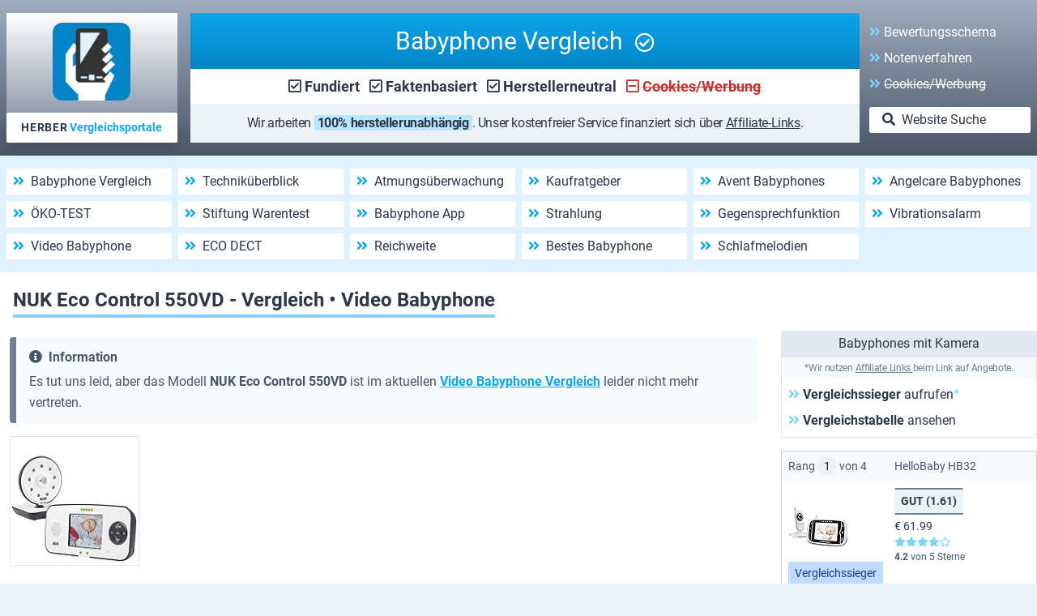

--- FILE ---
content_type: text/html; charset=UTF-8
request_url: https://babyphone-testberichte.de/babyphones-mit-kamera/nuk-eco-video-550vd.html
body_size: 7748
content:
<!DOCTYPE html>
<html lang="de" dir="ltr" prefix="content: http://purl.org/rss/1.0/modules/content/  dc: http://purl.org/dc/terms/  foaf: http://xmlns.com/foaf/0.1/  og: http://ogp.me/ns#  rdfs: http://www.w3.org/2000/01/rdf-schema#  schema: http://schema.org/  sioc: http://rdfs.org/sioc/ns#  sioct: http://rdfs.org/sioc/types#  skos: http://www.w3.org/2004/02/skos/core#  xsd: http://www.w3.org/2001/XMLSchema# ">
	<head>
		<meta charset="utf-8" />
<meta name="description" content="NUK Eco Control 550VD im Faktencheck: Was zeichnet das Video Babyphone von NUK aus? Unser Vergleich liefert die Fakten." />
<link rel="canonical" href="https://babyphone-testberichte.de/babyphones-mit-kamera/nuk-eco-video-550vd.html" />
<script async defer data-domain="babyphone-testberichte.de" src="https://plausible.io/js/script.js"></script>
<script>window.plausible = window.plausible || function() { (window.plausible.q = window.plausible.q || []).push(arguments) }</script>
<meta name="Generator" content="Drupal 10 (https://www.drupal.org)" />
<meta name="MobileOptimized" content="width" />
<meta name="HandheldFriendly" content="true" />
<meta name="viewport" content="width=device-width, initial-scale=1.0" />

		<title>NUK Eco Control 550VD - Vergleich • Video Babyphone | Babyphone Vergleich</title>

      <!-- Einbindung: Google Fonts + Font Awesome -->
      <link rel="stylesheet" href="/myamazon/assets/css/google/fonts.min.css">
      <link rel="stylesheet" href="/myamazon/assets/css/fa/all.min.css">

      <!-- Lade-Priorisierung: Google Fonts + Font Awesome -->
      <link rel="preload" as="font" href="/myamazon/assets/css/webfonts/fa-brands-400.woff2" crossorigin="anonymous">
      <link rel="preload" as="font" href="/myamazon/assets/css/webfonts/fa-regular-400.woff2" crossorigin="anonymous">
      <link rel="preload" as="font" href="/myamazon/assets/css/webfonts/fa-solid-900.woff2" crossorigin="anonymous">
      <link rel="preload" as="font" href="/myamazon/assets/css/webfonts/roboto-v20-latin-700.woff2" crossorigin="anonymous">
      <link rel="preload" as="font" href="/myamazon/assets/css/webfonts/roboto-v20-latin-italic.woff2" crossorigin="anonymous">
      <link rel="preload" as="font" href="/myamazon/assets/css/webfonts/roboto-v20-latin-regular.woff2" crossorigin="anonymous">

            <link rel="icon" href="/sites/babyphone-testberichte.de/themes/myamazon/favicon/favicon.ico" sizes="any">
      <link rel="icon" href="/sites/babyphone-testberichte.de/themes/myamazon/favicon/favicon.svg" type="image/svg+xml">
      <link rel="apple-touch-icon" href="/sites/babyphone-testberichte.de/themes/myamazon/favicon/apple-touch-icon.png"/>
      <link rel="manifest" href="/sites/babyphone-testberichte.de/themes/myamazon/favicon/site.webmanifest" />


		<link rel="stylesheet" media="all" href="/sites/babyphone-testberichte.de/files/css/css_FEHFPtZD3LnDvOX-X0zqHSTNdkcOA5rlIXKsT5ewMWE.css?delta=0&amp;language=de&amp;theme=myamazon&amp;include=eJzLrUzMTazKz9NPz8lPSszRLS6pzMnMS9cpriwuSc3VT0osTgUA_D4N3w" />
<link rel="stylesheet" media="all" href="/sites/babyphone-testberichte.de/files/css/css_PWdjjX2nJAE3ZI8CqkSVNGEGmgStzY45Ccpb2ynkO3s.css?delta=1&amp;language=de&amp;theme=myamazon&amp;include=eJzLrUzMTazKz9NPz8lPSszRLS6pzMnMS9cpriwuSc3VT0osTgUA_D4N3w" />

      		

	</head>
	<body>
		
		  <div class="dialog-off-canvas-main-canvas" data-off-canvas-main-canvas>
    

<div class="layout-container lg:container mx-auto bg-white">
   <div class="font-body text-base text-gray-800">

      <header role="banner">
           <div>
    <div id="block-myamazonheader" class="border-none">
  
    
      
            <div>      <!-- Header Container -->
      <div class="bg-gradient-to-b from-gray-500 to-gray-700 flex flex-col md:flex-row flex-wrap justify-around items-center lg:py-4 lg:px-2">
         <!-- Website Logo / Marke HERBER Vergleichsportale-->
         <div class="bg-gradient-to-b from-white to-gray-600 hidden lg:block lg:w-2/12">
            <div class="h-40 flex flex-col items-center justify-between">
               <a class="mt-3" href="/">
                  <img
                     class="rounded-xl h-24 w-24"
                     src="/myamazon/graphics/babyphone-testberichte.de/herber-vergleichsportale.jpg"
                     alt="Logo HERBER Vergleichsportale"
                     title="Babyphone Vergleich - HERBER Vergleichsportale"
                     loading="eager"
               >
               <a href ="#footer" class="w-full flex flex-col xl:flex-row items-center justify-center bg-white text-gray-800 hover:text-gray-900 rounded-sm shadow-lg font-semibold text-sm px-2 px-1 xl:py-2">
                  <span class="tracking-wider">HERBER</span>&nbsp;<span class="text-prim">Vergleichsportale</span>
               </a>
            </div>
         </div>
         <div class="w-full lg:w-10/12 lg:pl-4 xl:w-8/12">
            <!-- Website Name -->
            <!--
            <div class="flex flex-row justify-center items-center bg-gradient-to-b from-prim to-prim-dark text-xl sm:text-2xl lg:text-3xl text-white text-center xl:px-8 py-2 sm:py-2">
            <div class="flex flex-row justify-center items-center bg-gradient-to-b from-gray-800 to-gray-600 text-xl sm:text-2xl lg:text-3xl text-white text-center xl:px-8 py-2 sm:py-3">
            -->
            <div class="flex flex-row justify-center items-center bg-gradient-to-b from-prim to-prim-dark text-xl sm:text-2xl lg:text-3xl text-white text-center xl:px-8 py-2 sm:py-3">
               <!--
               <div>
                  <a href="/">
                     <img class="h-8 w-8 sm:h-12 sm:w-12 mr-1" src="/myamazon/graphics/babyphone-testberichte.de/herber-vergleichsportale.trans.png" alt="HERBER Vergleichsportale" loading="eager">
                  </a>
               </div>
               -->
               <div>
                  <a class="text-white hover:no-underline" href="/">
                  Babyphone Vergleich
                  <i class="inline-block far fa-check-circle text-base sm:text-xl lg:text-2xl ml-2"></i>
                  </a>
               </div>
            </div>
            <!-- Slogan -->
            <div class="flex flex-row justify-center items-center bg-white list-none text-sm md:text-base xl:text-lg text-gray-800 font-semibold py-2">
               <div class="flex flex-row flex-wrap justify-center items-baseline mr-3">
                  <i class="far fa-check-square mr-1"></i><a class="text-gray-800" href="/bewertungsschema.html">Fundiert</a>
               </div>
               <div class="flex flex-row flex-wrap justify-center items-baseline mr-3">
                  <i class="far fa-check-square mr-1"></i><a class="text-gray-800" href="/noten">Faktenbasiert</a>
               </div>
               <div class="flex flex-row flex-wrap justify-center items-baseline hidden sm:inline-block mr-3">
                  <i class="far fa-check-square mr-1"></i>Herstellerneutral
               </div>
               <div class="flex flex-row flex-wrap justify-center items-baseline">
                  <i class="far fa-minus-square text-err-darker mr-1"></i><a class="text-err-darker" href="/keine-werbung-tracking"><span class="line-through ">Cookies/Werbung</span></a>
               </div>
            </div>
            <!-- Affiliate-Hinweis -->
               <div class="bg-gray-200 text-xs md:text-base text-center tracking-tight px-1 py-3">
                  Wir arbeiten <b class="bg-prim-lighter text-ultradark text-sm md:text-base rounded-sm px-1">100% herstellerunabhängig</b>.
                  Unser kostenfreier Service finanziert sich über
                  <a class="text-gray-800 hover:text-gray-900 underline" href="/bewertungsschema.html#toc-id-4">Affiliate-Links</a>.
               </div>
            </div>
         <!-- Schema-Buttons -->
         <div class="hidden xl:block xl:w-2/12 pl-3">
            <ul class="list-none text px-0">
               <li class="mb-2">
                  <a
                     class="text-white"
                     href="/bewertungsschema.html"
                  >
                     <i class="fas fa-angle-double-right text-prim-light"></i>
                     Bewertungsschema
                  </a>
               </li>
               <li class="mb-2">
                  <a
                     class="text-white"
                     href="/noten"
                  >
                     <i class="fas fa-angle-double-right text-prim-light"></i>
                     Notenverfahren
                  </a>
               </li>
               <li class="mb-2">
                  <a
                     class="text-white"
                     href="/keine-werbung-tracking"
                  >
                     <i class="fas fa-angle-double-right text-prim-light"></i>
                     <span class="line-through">Cookies/Werbung</span>
                  </a>
               </li>
               <li class="mt-4 mb-0">
                  <a
                     class="bg-white text-gray-800 hover:bg-prim-lighter hover:text-gray-900 hover:no-underline px-4 py-1 rounded-sm inline-block w-full"
                     href="/suche"
                  >
                     <i class="fas fa-search mr-1"></i>
                     Website Suche
                  </a>
               </li>
            </ul>
         </div>
      </div></div>
      
  </div>
<div id="block-myamazonmenu" class="border-none">
  
    
      
            <div><nav>
   <div class="hidden lg:block">
      <div class="bg-prim-lightest grid lg:grid-cols-4 xl:grid-cols-6 gap-y-2 gap-x-2 px-2 py-4 mb-4"><a
   class="flex flex-row text-gray-800 hover:text-gray-900 bg-white px-2 py-1"
   href="/babyphones/test-vergleich.html"
   title="Babyphone Vergleich"
>
   <div>
      <i class="fa fa-angle-double-right text-prim mr-1"></i>
      Babyphone Vergleich
   </div>
</a><a
   class="flex flex-row text-gray-800 hover:text-gray-900 bg-white px-2 py-1"
   href="/babyüberwachungsgerät-beratung-übersicht.html"
   title="Techniküberblick"
>
   <div>
      <i class="fa fa-angle-double-right text-prim mr-1"></i>
      Techniküberblick
   </div>
</a><a
   class="flex flex-row text-gray-800 hover:text-gray-900 bg-white px-2 py-1"
   href="/babyphone-mit-bewegungsmelder-atemueberwachung.html"
   title="Atmungsüberwachung"
>
   <div>
      <i class="fa fa-angle-double-right text-prim mr-1"></i>
      Atmungsüberwachung
   </div>
</a><a
   class="flex flex-row text-gray-800 hover:text-gray-900 bg-white px-2 py-1"
   href="/babyphones-ohne-kamera/welches-babyphone.html"
   title="Kaufratgeber"
>
   <div>
      <i class="fa fa-angle-double-right text-prim mr-1"></i>
      Kaufratgeber
   </div>
</a><a
   class="flex flex-row text-gray-800 hover:text-gray-900 bg-white px-2 py-1"
   href="/avent-babyphone.html"
   title="Avent Babyphones"
>
   <div>
      <i class="fa fa-angle-double-right text-prim mr-1"></i>
      Avent Babyphones
   </div>
</a><a
   class="flex flex-row text-gray-800 hover:text-gray-900 bg-white px-2 py-1"
   href="/angelcare-babyphone.html"
   title="Angelcare Babyphones"
>
   <div>
      <i class="fa fa-angle-double-right text-prim mr-1"></i>
      Angelcare Babyphones
   </div>
</a><a
   class="flex flex-row text-gray-800 hover:text-gray-900 bg-white px-2 py-1"
   href="/babyphone-testsieger-oekotest.html"
   title="ÖKO-TEST"
>
   <div>
      <i class="fa fa-angle-double-right text-prim mr-1"></i>
      ÖKO-TEST
   </div>
</a><a
   class="flex flex-row text-gray-800 hover:text-gray-900 bg-white px-2 py-1"
   href="/stiftung-warentest-babyphone.html"
   title="Stiftung Warentest"
>
   <div>
      <i class="fa fa-angle-double-right text-prim mr-1"></i>
      Stiftung Warentest
   </div>
</a><a
   class="flex flex-row text-gray-800 hover:text-gray-900 bg-white px-2 py-1"
   href="/faq/babyphone-app.html"
   title="Babyphone App"
>
   <div>
      <i class="fa fa-angle-double-right text-prim mr-1"></i>
      Babyphone App
   </div>
</a><a
   class="flex flex-row text-gray-800 hover:text-gray-900 bg-white px-2 py-1"
   href="/faq/babyphone-strahlungsarm.html"
   title="Strahlung"
>
   <div>
      <i class="fa fa-angle-double-right text-prim mr-1"></i>
      Strahlung
   </div>
</a><a
   class="flex flex-row text-gray-800 hover:text-gray-900 bg-white px-2 py-1"
   href="/faq/babyphone-mit-gegensprechfunktion.html"
   title="Gegensprechfunktion"
>
   <div>
      <i class="fa fa-angle-double-right text-prim mr-1"></i>
      Gegensprechfunktion
   </div>
</a><a
   class="flex flex-row text-gray-800 hover:text-gray-900 bg-white px-2 py-1"
   href="/faq/babyphone-mit-vibrationsalarm.html"
   title="Vibrationsalarm"
>
   <div>
      <i class="fa fa-angle-double-right text-prim mr-1"></i>
      Vibrationsalarm
   </div>
</a><a
   class="flex flex-row text-gray-800 hover:text-gray-900 bg-white px-2 py-1"
   href="/faq/video-babyphone.html"
   title="Video Babyphone"
>
   <div>
      <i class="fa fa-angle-double-right text-prim mr-1"></i>
      Video Babyphone
   </div>
</a><a
   class="flex flex-row text-gray-800 hover:text-gray-900 bg-white px-2 py-1"
   href="/faq/eco-dect-babyphone.html"
   title="ECO DECT"
>
   <div>
      <i class="fa fa-angle-double-right text-prim mr-1"></i>
      ECO DECT
   </div>
</a><a
   class="flex flex-row text-gray-800 hover:text-gray-900 bg-white px-2 py-1"
   href="/faq/babyphone-reichweite.html"
   title="Reichweite"
>
   <div>
      <i class="fa fa-angle-double-right text-prim mr-1"></i>
      Reichweite
   </div>
</a><a
   class="flex flex-row text-gray-800 hover:text-gray-900 bg-white px-2 py-1"
   href="/faq/bestes-babyphone.html"
   title="Bestes Babyphone"
>
   <div>
      <i class="fa fa-angle-double-right text-prim mr-1"></i>
      Bestes Babyphone
   </div>
</a><a
   class="flex flex-row text-gray-800 hover:text-gray-900 bg-white px-2 py-1"
   href="/faq/babyphone-mit-schlafliedern.html"
   title="Schlafmelodien"
>
   <div>
      <i class="fa fa-angle-double-right text-prim mr-1"></i>
      Schlafmelodien
   </div>
</a></div>
   </div>
</nav>
<nav>
   <div class="block lg:hidden mb-2">
      <div class=""
   x-data="{ isOpen: false }"
>
   <button
      x-on:click="isOpen = !isOpen"
      class="block w-full lg:hidden flex flex-row justify-center items-center bg-gray-800 text-white focus:outline-none py-3 md:py-4 mb-0"
   >
      Menü
      <i
         class="fas fa-bars text-xl ml-2"
         x-bind:class="{ 'hidden': isOpen }"
         x-show="!isOpen"
      >
      </i>
      <i
         class="hidden fas fa-times-circle text-xl ml-2"
         x-bind:class="{ 'inline-block': isOpen, 'hidden': !isOpen }"
         x-show="isOpen"
      >
      </i>
   </button>
   <div
      class="hidden flex flex-col bg-gray-700"
      x-bind:class="{ 'block': isOpen, 'hidden': !isOpen }"
      x-show="isOpen"
   >
            <div class="bg-gray-100 border-l-4 border-gray-500 px-4 py-2" x-show="isOpen">
         <a
            class="block px-2 py-2 border border-gray-200 bg-gray-400 hover:no-underline text-center text-gray-800 border-gray-300"
            href="/suche"
         >
            <i class="fas fa-search mr-1"></i>
            Zur Website Suchfunktion
         </a>
         <hr><a class="flex flex-row items-center hover:no-underline mt-4" href="/babyphones/test-vergleich.html">
   <div class="w-2/12 sm:w-1/12 text-gray-800 mr-4"><img
   class="object-scale-down h-8 rounded-sm mr-2"
   src="/myamazon/graphics/babyphone-testberichte.de/menu/mit-kamera.jpg"
   alt="Babyphone Vergleich"
   loading="auto"
   width="75"
   height="75"
></div>
   <div class="w-10/12 sm:w-11/12 text-gray-800 text-lg">
      <div class="text-lg">Babyphone Vergleich <span class="text-xs text-gray-600"></span></div>
      <div class="text-sm text-gray-600">Babyphones mit Kamera/ohne Kamera</div>
   </div>
</a>
<hr class="mt-4"><div class="flex flex-row items-start mt-4">
   <div class="w-2/12 sm:w-1/12 text-gray-800 mr-4"><i class="text-3xl lg:text-xl far fa-file-alt ml-1 mr-4"></i></div>
   <div class="w-10/12 sm:w-11/12 text-gray-800 text-lg">
      <div class="text-lg">Ratgeber</div>
      <div class="text-sm text-gray-600">Informationen zum Thema Babyphone</div>
      <ul class='fa-ul mt-2'><li class="-ml-2 mb-1 fa-li whitespace-no-wrap text-base">
   <i class="fa fa-angle-right mr-0"></i>
   <a class="text-gray-800 mt-2 mb-0" href="/babyüberwachungsgerät-beratung-übersicht.html">Techniküberblick</a>
</li><li class="-ml-2 mb-1 fa-li whitespace-no-wrap text-base">
   <i class="fa fa-angle-right mr-0"></i>
   <a class="text-gray-800 mt-2 mb-0" href="/babyphone-mit-bewegungsmelder-atemueberwachung.html">Atmungsüberwachung</a>
</li><li class="-ml-2 mb-1 fa-li whitespace-no-wrap text-base">
   <i class="fa fa-angle-right mr-0"></i>
   <a class="text-gray-800 mt-2 mb-0" href="/babyphones-ohne-kamera/welches-babyphone.html">Kaufratgeber</a>
</li><li class="-ml-2 mb-1 fa-li whitespace-no-wrap text-base">
   <i class="fa fa-angle-right mr-0"></i>
   <a class="text-gray-800 mt-2 mb-0" href="/avent-babyphone.html">Avent Babyphones</a>
</li><li class="-ml-2 mb-1 fa-li whitespace-no-wrap text-base">
   <i class="fa fa-angle-right mr-0"></i>
   <a class="text-gray-800 mt-2 mb-0" href="/angelcare-babyphone.html">Angelcare Babyphones</a>
</li><li class="-ml-2 mb-1 fa-li whitespace-no-wrap text-base">
   <i class="fa fa-angle-right mr-0"></i>
   <a class="text-gray-800 mt-2 mb-0" href="/babyphone-testsieger-oekotest.html">ÖKO-TEST</a>
</li><li class="-ml-2 mb-1 fa-li whitespace-no-wrap text-base">
   <i class="fa fa-angle-right mr-0"></i>
   <a class="text-gray-800 mt-2 mb-0" href="/stiftung-warentest-babyphone.html">Stiftung Warentest</a>
</li></ul>
   </div>
</div>
<hr class="mt-4"><div class="flex flex-row items-start mt-4">
   <div class="w-2/12 sm:w-1/12 text-gray-800 mr-4"><i class="text-3xl lg:text-xl far fa-question-circle ml-1 mr-4"></i></div>
   <div class="w-10/12 sm:w-11/12 text-gray-800 text-lg">
      <div class="text-lg">FAQ Babyphone</div>
      <div class="text-sm text-gray-600">Häufig gestellte Fragen rund um Babyphones</div>
      <ul class='fa-ul mt-2'><li class="-ml-2 mb-1 fa-li whitespace-no-wrap text-base">
   <i class="fa fa-angle-right mr-0"></i>
   <a class="text-gray-800 mt-2 mb-0" href="/faq/babyphone-app.html">Babyphone App</a>
</li><li class="-ml-2 mb-1 fa-li whitespace-no-wrap text-base">
   <i class="fa fa-angle-right mr-0"></i>
   <a class="text-gray-800 mt-2 mb-0" href="/faq/babyphone-strahlungsarm.html">Strahlung</a>
</li><li class="-ml-2 mb-1 fa-li whitespace-no-wrap text-base">
   <i class="fa fa-angle-right mr-0"></i>
   <a class="text-gray-800 mt-2 mb-0" href="/faq/babyphone-mit-gegensprechfunktion.html">Gegensprechfunktion</a>
</li><li class="-ml-2 mb-1 fa-li whitespace-no-wrap text-base">
   <i class="fa fa-angle-right mr-0"></i>
   <a class="text-gray-800 mt-2 mb-0" href="/faq/babyphone-mit-vibrationsalarm.html">Vibrationsalarm</a>
</li><li class="-ml-2 mb-1 fa-li whitespace-no-wrap text-base">
   <i class="fa fa-angle-right mr-0"></i>
   <a class="text-gray-800 mt-2 mb-0" href="/faq/video-babyphone.html">Video Babyphone</a>
</li><li class="-ml-2 mb-1 fa-li whitespace-no-wrap text-base">
   <i class="fa fa-angle-right mr-0"></i>
   <a class="text-gray-800 mt-2 mb-0" href="/faq/eco-dect-babyphone.html">ECO DECT</a>
</li><li class="-ml-2 mb-1 fa-li whitespace-no-wrap text-base">
   <i class="fa fa-angle-right mr-0"></i>
   <a class="text-gray-800 mt-2 mb-0" href="/faq/babyphone-reichweite.html">Reichweite</a>
</li><li class="-ml-2 mb-1 fa-li whitespace-no-wrap text-base">
   <i class="fa fa-angle-right mr-0"></i>
   <a class="text-gray-800 mt-2 mb-0" href="/faq/bestes-babyphone.html">Bestes Babyphone</a>
</li><li class="-ml-2 mb-1 fa-li whitespace-no-wrap text-base">
   <i class="fa fa-angle-right mr-0"></i>
   <a class="text-gray-800 mt-2 mb-0" href="/faq/babyphone-mit-schlafliedern.html">Schlafmelodien</a>
</li></ul>
   </div>
</div>
<hr class="mt-4">   </div>
   </div>
</div>
   </div>
</nav></div>
      
  </div>

  </div>

      </header>

      
      

      

      

      

      

      

      <main role="main">
                                             <div class="text-left px-4 mt-4 mb-4">
              <h1 class="inline-block text-gray-800 border-b-4 border-prim-light font-semibold text-base sm:text-xl lg:text-2xl m-0">NUK Eco Control 550VD - Vergleich • Video Babyphone</h1>
            </div>
                  <div class="flex flex-col items-center xl:items-start xl:flex-row">
                           <div class="layout-content w-full xl:w-3/4  leading-relaxed px-1 md:px-3">
                    <div>
    <div data-drupal-messages-fallback class="hidden"></div>
<article about="/babyphones-mit-kamera/nuk-eco-video-550vd.html" typeof="schema:Article">

  
      <span property="schema:name" content="NUK Eco Control 550VD - Vergleich • Video Babyphone" class="hidden"></span>


  
  <div>
    
            <div property="schema:text"><!--break-->

<div class="text-sm md:text-base"><div class="bg-gray-100 text-gray-700 border-l-8 border-gray-600 rounded px-4 py-2 mt-2 mb-4">
   <p class="font-semibold text-base mt-1 mb-1"><i class="fas fa-info-circle mr-2"></i>Information</p>
   <p class="mt-1 mb-1 ">Es tut uns leid, aber das Modell <b>NUK Eco Control 550VD</b> ist im aktuellen
<a
   class="font-semibold underline"
   href="/babyphones/test-vergleich.html">Video Babyphone Vergleich</a>
leider nicht mehr vertreten.<br></p>
</div></div>
<div class="flex flex-col md:flex-row items-start md:items-center gap-x-2 gap-y-2 md:gap-x-4 mt-2">
   <div>
   <img
      class="object-scale-down border mb-4"
      src="https://m.media-amazon.com/images/I/41IMp8+w6XL._SL160_.jpg"
      width="160"
      height="160"
   >
</div>
   
</div><p class="mt-8">
</p>
<div class="flex flex-col md:flex-row gap-y-4 gap-x-2">
   <div class="mt-3">
<div class="text-gray-700 mb-1">Pluspunkte</div>
<div class="grid grid-cols-12 gap-x-2 gap-y-2"><div class="col-span-1 text-right">
   <i class="far fa-check-circle text-gray-800"></i>
</div>
<div class="col-span-11 text-gray-800 px-1 bg-gray-100 border-t border-b">
   <div class="flex flex-col md:flex-row justify-between">
      <div class="">Gegensprechfunktion</div>
      <div class="flex flex-row items-center text-sm text-gray-700 whitespace-no-wrap gap-x-1">
         <span class="order-last md:order-first font-semibold">Komfort</span>
         <i class="order-first md:order-last far fa-thumbs-up"></i>
      </div>
   </div>
   <div class="inline-block italic text-sm">
      Sie können über die Gegensprechfunktion das Baby gezielt ansprechen und es durch den Klang Ihrer Stimme beruhigen.
   </div>
</div><div class="col-span-1 text-right">
   <i class="far fa-check-circle text-gray-800"></i>
</div>
<div class="col-span-11 text-gray-800 px-1 bg-gray-100 border-t border-b">
   <div class="flex flex-col md:flex-row justify-between">
      <div class="">Temperaturfühler</div>
      <div class="flex flex-row items-center text-sm text-gray-700 whitespace-no-wrap gap-x-1">
         <span class="order-last md:order-first font-semibold">Zusatzfunktion</span>
         <i class="order-first md:order-last far fa-thumbs-up"></i>
      </div>
   </div>
   <div class="inline-block italic text-sm">
      Die Temperaturüberwachung mittels Sensor gibt Ihnen die Sicherheit, dass die Raumtemperatur für das Baby angenehm ist.
   </div>
</div><div class="col-span-1 text-right">
   <i class="far fa-check-circle text-gray-800"></i>
</div>
<div class="col-span-11 text-gray-800 px-1 bg-gray-100 border-t border-b">
   <div class="flex flex-col md:flex-row justify-between">
      <div class="">Vibrationsalarm</div>
      <div class="flex flex-row items-center text-sm text-gray-700 whitespace-no-wrap gap-x-1">
         <span class="order-last md:order-first font-semibold">Zusatzfunktion</span>
         <i class="order-first md:order-last far fa-thumbs-up"></i>
      </div>
   </div>
   <div class="inline-block italic text-sm">
      Die Vibrationsfunktion der Elterneinheit stellt sicher, dass Sie keinen Alarm verpassen.
   </div>
</div><div class="col-span-1 text-right">
   <i class="far fa-check-circle text-gray-800"></i>
</div>
<div class="col-span-11 ">
   2,8 Zoll Farbdisplay
</div><div class="col-span-1 text-right">
   <i class="far fa-check-circle text-gray-800"></i>
</div>
<div class="col-span-11 ">
   Einfache Bedienung durch Touchscreen
</div><div class="col-span-1 text-right">
   <i class="far fa-check-circle text-gray-800"></i>
</div>
<div class="col-span-11 ">
   Strahlungsfreier Eco-Modus
</div><div class="col-span-1 text-right">
   <i class="far fa-check-circle text-gray-800"></i>
</div>
<div class="col-span-11 ">
   Nachtlicht
</div><div class="col-span-1 text-right">
   <i class="far fa-check-circle text-gray-800"></i>
</div>
<div class="col-span-11 ">
   Schlafmelodien
</div><div class="col-span-1 text-right">
   <i class="far fa-check-circle text-gray-800"></i>
</div>
<div class="col-span-11 ">
   Erweiterbar mit Zusatzkameras
</div><div class="col-span-1 text-right">
   <i class="far fa-check-circle text-gray-800"></i>
</div>
<div class="col-span-11 ">
   Mahlzeiten-Timer
</div></div>
</div>
   <div class="mt-3">
<div class="text-gray-700 mb-1">Minuspunkte</div>
<div class="grid grid-cols-12 gap-x-2 gap-y-2"><div class="col-span-1 text-right">
   <i class="fa fa-minus-circle text-gray-700"></i>
</div>
<div class="col-span-11 ">
   Babyeinheit nur mit Netzbetrieb
</div></div>
</div>
</div></div>
      
  </div>

</article>

  </div>

               </div>
               <aside class="layout-sidebar-first w-full sm:w-2/3 xl:w-1/4 xl:ml-4 px-0" role="complementary">
                    <div>
    <div id="block-myamazonbabyphonesmitkamera" class="border-none">
  
   <h2 class="bg-gray-300 text-gray-800 text-base text-center rounded-sm p-1">Babyphones mit Kamera</h2>
    
      
            <div><div class=" flex flex-col">
   <div class="border">
      <div class="bg-gray-100 text-gray-600 text-xs text-center tracking-tight px-0 py-1 mb-2">
         *Wir nutzen <a
   class="text-gray-600 hover:text-gray-700 underline"
   href="/bewertungsschema.html#toc-id-4"
   title="Die mit * versehenen Links bzw. Website-Elemente enthalten Affiliate-Links. Kaufen Sie hierüber ein Produkt bzw. besuchen den Online-Shop, erhalten wir ggf. eine kleine Provision - für Sie entstehen KEINE Mehrkosten!"
>
   Affiliate Links
</a> beim Link auf Angebote.
      </div>
                  <!--
      <div class="bg-white text-gray-600 text-xs text-center tracking-tight px-0 py-1">
         *Wir nutzen <a
   class="text-gray-600 hover:text-gray-700 underline"
   href="/bewertungsschema.html#toc-id-4"
   title="Die mit * versehenen Links bzw. Website-Elemente enthalten Affiliate-Links. Kaufen Sie hierüber ein Produkt bzw. besuchen den Online-Shop, erhalten wir ggf. eine kleine Provision - für Sie entstehen KEINE Mehrkosten!"
>
   Affiliate Links
</a> beim Link auf Angebote.
        -->
      <a
         class="block text-gray-800 hover:text-gray-900 mb-2 mx-2"
         href="//babyphone-testberichte.de/information/produkt/B01MYYTFVI/babyphone-shop24-sub5-21" title="Den Vergleichssieger direkt auf amazon.de ansehen"
         target="_blank"
         rel="sponsored noopener"
      >
         <i class="fas fa-angle-double-right text-prim-light"></i>
         <b>Vergleichssieger</b> aufrufen<span class="text-prim-light">*</span>
      </a><a
   class="block text-gray-800 hover:text-gray-900 mb-2 mx-2"
   href="/babyphones/test-vergleich.html#cmptablinks" title="Video Babyphone Vergleich 2026 - Zur Vergleichstabelle wechseln"
>
   <i class="fas fa-angle-double-right text-prim-light"></i>
   <b>Vergleichstabelle</b> ansehen
</a>
   </div><a
   class="col-span-12 grid grid-cols-12 content-center border border-gray-400 hover:border-prim-light hover:no-underline text-gray-700 mt-4"
   href="/babyphones-mit-kamera/hello-baby-hb32.html"
   title="Infobox aufrufen: HelloBaby HB32"
>
   <div class="col-span-12 grid grid-cols-12 items-center bg-gray-100 text-sm">
   <div class="col-span-5 p-2">
         Rang <span class="bg-gray-200 text-gray-900 rounded-full px-2 py-1">1</span> von 4
   </div>
   <div class="col-span-7 p-2">
      HelloBaby HB32
   </div>
</div>
   <div class="col-span-5">
      <div class="mt-2">
         
      </div>
      <div class="p-2">
            <img
               class="mb-1 object-scale-down"
               src="https://m.media-amazon.com/images/I/41rH5GHEkCL._SL75_.jpg"
               alt="HelloBaby HB32"
               title="HelloBaby Babyphone mit Kamera HB32 3.2" Digital Funk TFT LCD Drahtloser Baby Monitor mit Kamera, Nachtsicht-Temperaturüberwachung u. 2 Weise Talkback System Weiß"
               loading="lazy"
               width="75"
               height="75"
            >
         <div
   class="inline-block rounded-sm text-center text-sm px-2 py-1 mt-1 bg-test-lighter text-test-ultradark"
   title="HelloBaby HB32 - Vergleichssieger (Note 1.61)"
>
   Vergleichssieger
</div>
      </div>
   </div>
   <div class="col-span-7 flex flex-col items-start gap-y-1 px-2 my-2">
      <div class="bg-gray-200 text-gray-800 hover:no-underline border-b-2 border-t-2 border-gray-600 text-sm font-semibold text-center rounded-sm px-2 py-1 inline-block">
         GUT (1.61)
      </div>
      <div class="text-gray-800 text-sm mt-1">
         &euro; 61.99
      </div>
      <div class="text-xs">
   <div><i class='fas fa-star text-prim-light'></i><i class='fas fa-star text-prim-light'></i><i class='fas fa-star text-prim-light'></i><i class='fas fa-star text-prim-light'></i><i class='far fa-star text-prim-light'></i></div>
   <div><span class="font-semibold">4.2</span> von 5 Sterne</div>
</div>
   </div>
</a><a
   class="col-span-12 grid grid-cols-12 content-center border border-gray-400 hover:border-prim-light hover:no-underline text-gray-700 mt-4"
   href="/babyphones-mit-kamera/motorola-ease-34.html"
   title="Infobox aufrufen: Motorola Ease 34"
>
   <div class="col-span-12 grid grid-cols-12 items-center bg-gray-100 text-sm">
   <div class="col-span-5 p-2">
         Rang <span class="bg-gray-200 text-gray-900 rounded-full px-2 py-1">2</span> von 4
   </div>
   <div class="col-span-7 p-2">
      Motorola Ease 34
   </div>
</div>
   <div class="col-span-5">
      <div class="mt-2">
         
      </div>
      <div class="p-2">
            <img
               class="mb-1 object-scale-down"
               src="https://m.media-amazon.com/images/I/31gofqMDMJL._SL75_.jpg"
               alt="Motorola Ease 34"
               title="Motorola Baby Ease 34 Babyphone mit Kamera 4,3 Zoll Video Baby Monitor HD Display Nachtsicht Bidirektionale Kommunikation Schlaflieder Zoom Raumtemperatur Überwachung Weiß"
               loading="lazy"
               width="75"
               height="75"
            >
         <div
   class="inline-block rounded-sm text-center text-sm px-2 py-1 mt-1 bg-price-lighter text-price-ultradark"
   title="Motorola Ease 34 - Preistipp (Note 1.72)"
>
   Preistipp
</div>
      </div>
   </div>
   <div class="col-span-7 flex flex-col items-start gap-y-1 px-2 my-2">
      <div class="bg-gray-200 text-gray-800 hover:no-underline border-b-2 border-t-2 border-gray-600 text-sm font-semibold text-center rounded-sm px-2 py-1 inline-block">
         GUT (1.72)
      </div>
      <div class="text-gray-800 text-sm mt-1">
         &euro; 56.25
      </div>
      <div class="text-xs">
   <div><i class='fas fa-star text-prim-light'></i><i class='fas fa-star text-prim-light'></i><i class='fas fa-star text-prim-light'></i><i class='far fa-star text-prim-light'></i><i class='far fa-star text-prim-light'></i></div>
   <div><span class="font-semibold">3.1</span> von 5 Sterne</div>
</div>
   </div>
</a><a
   class="col-span-12 grid grid-cols-12 content-center border border-gray-400 hover:border-prim-light hover:no-underline text-gray-700 mt-4"
   href="/babyphones-mit-kamera/motorola-mbp-482.html"
   title="Infobox aufrufen: Motorola MBP 482"
>
   <div class="col-span-12 grid grid-cols-12 items-center bg-gray-100 text-sm">
   <div class="col-span-5 p-2">
         Rang <span class="bg-gray-200 text-gray-900 rounded-full px-2 py-1">3</span> von 4
   </div>
   <div class="col-span-7 p-2">
      Motorola MBP 482
   </div>
</div>
   <div class="col-span-5">
      <div class="mt-2">
         
      </div>
      <div class="p-2">
            <img
               class="mb-1 object-scale-down"
               src="https://m.media-amazon.com/images/I/31uxYoO1FgL._SL75_.jpg"
               alt="Motorola MBP 482"
               title="Motorola Nursery MBP 482 Video Babyphone / Baby-Überwachungskamera mit Zoom / 2.4 Zoll Farbdisplay / Infrarot-Nachtsicht und 300 Meter Reichweite, weiß"
               loading="lazy"
               width="75"
               height="50"
            >
         
      </div>
   </div>
   <div class="col-span-7 flex flex-col items-start gap-y-1 px-2 my-2">
      <div class="bg-gray-200 text-gray-800 hover:no-underline border-b-2 border-t-2 border-gray-600 text-sm font-semibold text-center rounded-sm px-2 py-1 inline-block">
         GUT (1.90)
      </div>
      <div class="text-gray-800 text-sm mt-1">
         &euro; 109.35
      </div>
      <div class="text-xs">
   <div><i class='fas fa-star text-prim-light'></i><i class='fas fa-star text-prim-light'></i><i class='fas fa-star text-prim-light'></i><i class='fas fa-star text-prim-light'></i><i class='far fa-star text-prim-light'></i></div>
   <div><span class="font-semibold">3.9</span> von 5 Sterne</div>
</div>
   </div>
</a><a
   class="col-span-12 grid grid-cols-12 content-center border border-gray-400 hover:border-prim-light hover:no-underline text-gray-700 mt-4"
   href="/babyphones-mit-kamera/avent-scd-833-26.html"
   title="Infobox aufrufen: Philips Avent SCD 833/26"
>
   <div class="col-span-12 grid grid-cols-12 items-center bg-gray-100 text-sm">
   <div class="col-span-5 p-2">
         Rang <span class="bg-gray-200 text-gray-900 rounded-full px-2 py-1">4</span> von 4
   </div>
   <div class="col-span-7 p-2">
      Philips Avent SCD 833/26
   </div>
</div>
   <div class="col-span-5">
      <div class="mt-2">
         
      </div>
      <div class="p-2">
            <img
               class="mb-1 object-scale-down"
               src="https://m.media-amazon.com/images/I/411poSsefIL._SL75_.jpg"
               alt="Philips Avent SCD 833/26"
               title="Philips AVENT Babyphone mit Kamera, Tag- und Nachtsicht, hohe Reichweite, Eco-Mode, FHSS-Technologie, 2,7 Zoll Farbbildschirm, 10 Stunden Akkulaufzeit, weiß (Modell SCD833/26)"
               loading="lazy"
               width="75"
               height="75"
            >
         
      </div>
   </div>
   <div class="col-span-7 flex flex-col items-start gap-y-1 px-2 my-2">
      <div class="bg-gray-200 text-gray-800 hover:no-underline border-b-2 border-t-2 border-gray-600 text-sm font-semibold text-center rounded-sm px-2 py-1 inline-block">
         GUT (1.95)
      </div>
      <div class="text-gray-800 text-sm mt-1">
         &euro; 158.99
      </div>
      <div class="text-xs">
   <div><i class='fas fa-star text-prim-light'></i><i class='fas fa-star text-prim-light'></i><i class='fas fa-star text-prim-light'></i><i class='fas fa-star text-prim-light'></i><i class='far fa-star text-prim-light'></i></div>
   <div><span class="font-semibold">3.9</span> von 5 Sterne</div>
</div>
   </div>
</a></div></div>
      
  </div>

  </div>

               </aside>
                     </div>
      </main>

               <footer role="contentinfo">
              <div>
    <div id="block-myamazonfooter" class="border-none">
  
    
      
            <div><div id="footer" class="flex flex-col lg:flex-row justify-center bg-gradient-to-b from-gray-700 to-gray-800 p-4 mt-4">
   <div class="w-full lg:w-2/3 mr-8 mb-6">
      <h2 class="inline-block border-b-4 border-prim-light text-white text-2xl md:text-xl text-center lg:text-left rounded-sm">
         <span class="tracking-wide">HERBER</span> - Verbraucherorientierte Vergleichsportale
      </h2>
      <div class="flex flex-col lg:flex-row mt-5">
         <div class="bg-white w-full md:self-center md:w-4/5 lg:w-3/5 text-center text-gray-800 mb-8 lg:mb-0">
            <div class="bg-gray-400 text-gray-800 tracking-wide font-semibold px-2 py-1">
               <i class="fa fa-check-square mr-1"></i>
               100% Herstellerneutral
            </div>
            <div class="text-gray-700 leading-relaxed px-1 md:px-2 mt-2 mb-4">
               <p class="mb-1">
                  Wir arbeiten <b class="">100% herstellerunabhängig</b> und zählen zu
                  <span class="font-semibold whitespace-no-wrap">Deutschlands Pionieren</span>
                  im Segment der Produktvergleiche.
               </p>
               <p class="mt-0">
                  Unser bewährtes Bewertungsschema und Notenverfahren
                  liefert Besuchern bereits <span class="font-semibold whitespace-no-wrap">seit über 16 Jahren</span>
                  eine fundierte Entscheidungshilfe beim Online-Einkauf.
               </p>
            </div>

            <div class="bg-gray-400 text-gray-800 tracking-wide font-semibold px-2 py-1 mt-6">
               <i class="fas fa-lock mr-1"></i>
               Datenschutz großgeschrieben
            </div>
            <p class="text-gray-700 px-1 md:px-2 mt-2">
               Zum bestmöglichen
               <span class="font-semibold">Schutz Ihrer Privatsphäre</span>
               verzichten wir bewusst auf das Einblenden von Werbebannern sowie das Setzen von
               <span class="font-semibold">Werbe- und Tracking-Cookies</span>.
            </p>
         </div>
         <div class="flex flex-col items-center justify-center w-full lg:w-2/5">
            <ul class="bg-gray-800 border-2 border-prim-light rounded-sm list-none text-lg px-8 py-4">
               <li class="mb-1">
                  <a href="/bewertungsschema.html" class="text-white whitespace-no-wrap">
                     <i class="fas fa-angle-double-right text-prim-light mr-1"></i>
                     Bewertungsschema
                  </a>
               </li>
               <li class="mb-1">
                  <a href="/noten" class="text-white whitespace-no-wrap" >
                     <i class="fas fa-angle-double-right text-prim-light hover:text-white mr-1"></i>
                     Notenverfahren
                  </a>
               </li>
               <li class="mb-1">
                  <a href="/keine-werbung-tracking" class="text-white whitespace-no-wrap">
                     <i class="fas fa-angle-double-right text-prim-light hover:text-white mr-1"></i>
                     <span class="line-through">Cookies/Werbung</span>
                  </a>
               </li>
               <li class="mb-1">
                  <a href="/vergleichstabellen" class="text-white whitespace-no-wrap">
                     <i class="fas fa-angle-double-right text-prim-light hover:text-white mr-1"></i>
                     Vergleichstabellen
                  </a>
               </li>
            </ul>
            <p id="preisinfo" class="text-gray-400 text-xs text-center mt-6">
               *Wir nutzen <a
   class="text-gray-400 hover:text-gray-200 underline"
   href="/bewertungsschema.html#toc-id-4"
   title="Die mit * versehenen Links bzw. Website-Elemente enthalten Affiliate-Links. Kaufen Sie hierüber ein Produkt bzw. besuchen den Online-Shop, erhalten wir ggf. eine kleine Provision - für Sie entstehen KEINE Mehrkosten!"
>
   Affiliate Links
</a> beim Link auf Angebote.
               Die angezeigten Preise verstehen sich inkl. MwSt. ggf. zzgl. Versand. Zwischenzeitliche Änderung von Preis und Versandkosten möglich.
            </p>
         </div>
      </div>
   </div>

   <div class="w-full xl:w-1/3 ">
      <h2 class="inline-block border-b-4 border-prim-light text-white text-2xl md:text-xl text-center lg:text-left rounded-sm">
         Dachmarke / Verschiedenes
      </h2>
      <div class="flex flex-col sm:flex-row lg:flex-col gap-x-4">
         <ul class="sm:w-1/2 lg:w-full list-disc list-inside text-gray-400 p-0 mt-4 md:mt-0 lg:mt-4">
            <li class="mb-2"><a class="text-gray-400 hover:text-gray-200" href="/impressum">Impressum</a></li>
            <li class="mb-2"><a class="text-gray-400 hover:text-gray-200" href="/contact">Kontaktieren</a></li>
            <li class="mb-2"><a class="text-gray-400 hover:text-gray-200" href="/disclaimer">Rechtliche Hinweise</a></li>
            <li class="mb-2"><a class="text-gray-400 hover:text-gray-200" href="/datenschutz">Datenschutzerklärung</a></li>
         </ul>
         <a
            class="block sm:w-1/2 lg:w-10/12 mt-3"
            target="_blank" rel="nofollow noopener"
            href="https://herber-vergleichsportale.de"
         >
            <img
               class=""
               src="/myamazon/graphics/misc/herber-vergleichsportale-banner.jpg"
               alt="HERBER Vergleichsportale (Marke)"
               title="Website der Dachmarke HERBER Vergleichsportale aufrufen"
            >
         </a>
      </div>
   </div>
</div> <!-- flex ---></div>
      
  </div>

  </div>

         </footer>
         </div> <!-- font-body -->

   <div class="fixed bottom-0 right-0" x-data="{ atTop: true }">
      <nav @scroll.window="atTop = (window.pageYOffset > 75) ? false : true">
      <a
         class="hidden bg-prim-light lg:hover:bg-prim opacity-75 border border-gray-300 hover:no-underline text-gray-900 flex justify-center items-center rounded-sm px-4 py-3"
         href="#"
         x-bind:class="{ 'block': !atTop, 'hidden': atTop }"
         x-show="!atTop"
      >
         <i class="fas fa-angle-up text-2xl"></i>
      </a>
      </nav>
   </div>

</div>

  </div>

		
		<script src="/sites/babyphone-testberichte.de/themes/myamazon/js/fslightbox.min.js?t9vba5" defer></script>
<script src="/sites/babyphone-testberichte.de/themes/myamazon/js/alpine.min.js?v=1.x" defer></script>

	</body>
</html>


--- FILE ---
content_type: text/css
request_url: https://babyphone-testberichte.de/sites/babyphone-testberichte.de/files/css/css_PWdjjX2nJAE3ZI8CqkSVNGEGmgStzY45Ccpb2ynkO3s.css?delta=1&language=de&theme=myamazon&include=eJzLrUzMTazKz9NPz8lPSszRLS6pzMnMS9cpriwuSc3VT0osTgUA_D4N3w
body_size: 7418
content:
/* @license GPL-2.0-or-later https://www.drupal.org/licensing/faq */
html{line-height:1.15;-webkit-text-size-adjust:100%}body{margin:0}main{display:block}h1{font-size:2em;margin:.67em 0}hr{box-sizing:content-box;height:0;overflow:visible}pre{font-family:monospace,monospace;font-size:1em}a{background-color:transparent}abbr[title]{border-bottom:0;text-decoration:underline;-webkit-text-decoration:underline dotted;text-decoration:underline dotted}b,strong{font-weight:bolder}code,kbd,samp{font-family:monospace,monospace;font-size:1em}small{font-size:80%}sub,sup{font-size:75%;line-height:0;position:relative;vertical-align:baseline}sub{bottom:-0.25em}sup{top:-0.5em}img{border-style:none}button,input,optgroup,select,textarea{font-family:inherit;font-size:100%;line-height:1.15;margin:0}button,input{overflow:visible}button,select{text-transform:none}button,[type="button"],[type="reset"],[type="submit"]{-webkit-appearance:button}button::-moz-focus-inner,[type="button"]::-moz-focus-inner,[type="reset"]::-moz-focus-inner,[type="submit"]::-moz-focus-inner{border-style:none;padding:0}button:-moz-focusring,[type="button"]:-moz-focusring,[type="reset"]:-moz-focusring,[type="submit"]:-moz-focusring{outline:1px dotted ButtonText}fieldset{padding:.35em .75em .625em}legend{box-sizing:border-box;color:inherit;display:table;max-width:100%;padding:0;white-space:normal}progress{vertical-align:baseline}textarea{overflow:auto}[type="checkbox"],[type="radio"]{box-sizing:border-box;padding:0}[type="number"]::-webkit-inner-spin-button,[type="number"]::-webkit-outer-spin-button{height:auto}[type="search"]{-webkit-appearance:textfield;outline-offset:-2px}[type="search"]::-webkit-search-decoration{-webkit-appearance:none}::-webkit-file-upload-button{-webkit-appearance:button;font:inherit}details{display:block}summary{display:list-item}template{display:none}[hidden]{display:none}blockquote,dl,dd,h1,h2,h3,h4,h5,h6,hr,figure,p,pre{margin:0}button{background-color:transparent;background-image:none}button:focus{outline:1px dotted;outline:5px auto -webkit-focus-ring-color}fieldset{margin:0;padding:0}ol,ul{list-style:none;margin:0;padding:0}html{font-family:system-ui,-apple-system,BlinkMacSystemFont,"Segoe UI",Roboto,"Helvetica Neue",Arial,"Noto Sans",sans-serif,"Apple Color Emoji","Segoe UI Emoji","Segoe UI Symbol","Noto Color Emoji";line-height:1.5}*,::before,::after{box-sizing:border-box;border-width:0;border-style:solid;border-color:#e2e8f0}hr{border-top-width:1px}img{border-style:solid}textarea{resize:vertical}input::-moz-placeholder,textarea::-moz-placeholder{color:#a0aec0}input:-ms-input-placeholder,textarea:-ms-input-placeholder{color:#a0aec0}input::placeholder,textarea::placeholder{color:#a0aec0}button,[role="button"]{cursor:pointer}table{border-collapse:collapse}h1,h2,h3,h4,h5,h6{font-size:inherit;font-weight:inherit}a{color:inherit;text-decoration:inherit}button,input,optgroup,select,textarea{padding:0;line-height:inherit;color:inherit}pre,code,kbd,samp{font-family:ui-monospace}img,svg,video,canvas,audio,iframe,embed,object{display:block;vertical-align:middle}img,video{max-width:100%;height:auto}.container{width:100%}@media(min-width:640px){.container{max-width:640px}}@media(min-width:768px){.container{max-width:768px}}@media(min-width:1024px){.container{max-width:1024px}}@media(min-width:1280px){.container{max-width:1280px}}html{background-color:#edf2f7;scroll-behavior:smooth}h1{font-size:1.5rem;color:#2d3748;border-color:#e2e8f0;border-bottom-width:1px;margin-top:1.5rem;margin-bottom:1.5rem}@media(min-width:1280px){h1{font-size:1.5rem}}h2{font-size:1.25rem;color:#2d3748}h3{font-size:1.125rem;color:#2d3748}h4{font-size:1rem;color:#2d3748}h5{font-size:.875rem;color:#2d3748}h6{font-size:.875rem;color:#2d3748}blockquote{background-color:#edf2f7;border-left-width:4px;border-color:#718096;padding-left:1rem;padding-right:1rem;padding-top:.75rem;padding-bottom:.75rem}small{font-size:.875rem;color:#718096}p{margin-top:.75rem;margin-bottom:.75rem}ul{list-style-position:outside;list-style-type:disc;padding-left:1.5rem;padding-right:1.5rem}@media(min-width:768px){ul{list-style-position:outside;list-style-type:disc;padding-left:2rem;padding-right:2rem}}ol{list-style-position:outside;list-style-type:decimal;padding-left:1.5rem;padding-right:1.5rem}@media(min-width:768px){ol{list-style-position:outside;list-style-type:decimal;padding-left:2rem;padding-right:2rem}}ul.my-toc{letter-spacing:-0.025em}ul.my-toc li{margin-bottom:.25rem}ol{list-style-position:outside;list-style-type:decimal}li{line-height:1.5;margin-bottom:1rem}a{color:#0ea5e9}a:hover{text-decoration:underline}em{color:#4a5568}.img-rounded{border-radius:.25rem}.img-thumbnail{border-width:1px}.row{display:flex;flex-direction:column}.col-sm-1,.col-sm-2,.col-sm-3,.col-sm-4,.col-sm-5,.col-sm-6,.col-sm-7,.col-sm-7,.col-sm-8,.col-sm-9,.col-sm-10,.col-sm-11{width:100%;align-items:center;justify-content:center;vertical-align:middle}@media(min-width:768px){.row{flex-direction:row;align-items:flex-start;margin-top:1.5rem;margin-bottom:1.5rem}.col-sm-1{width:8.333333%;margin-right:.5rem}.col-sm-2{width:16.666667%;margin-right:.5rem}.col-sm-3{width:25%;margin-right:.5rem}.col-sm-4{width:33.333333%;margin-right:.5rem}.col-sm-5{width:41.666667%;margin-right:.5rem}.col-sm-6{width:50%;margin-right:.5rem}.col-sm-7{width:58.333333%;margin-right:.5rem}.col-sm-8{width:66.666667%;margin-right:.5rem}.col-sm-9{width:75%;margin-right:.5rem}.col-sm-10{width:83.333333%;margin-right:.5rem}.col-sm-11{width:91.666667%;margin-right:.5rem}.col-md-9{width:75%;margin-right:.5rem}}@media(min-width:1280px){.row{flex-direction:row;align-items:flex-start;margin-top:1.5rem;margin-bottom:1.5rem}.col-sm-1{width:8.333333%;margin-right:.5rem}.col-sm-2{width:16.666667%;margin-right:.5rem}.col-sm-3{width:25%;margin-right:.5rem}.col-sm-4{width:33.333333%;margin-right:.5rem}.col-sm-5{width:33.333333%;margin-right:.5rem}.col-sm-6{width:41.666667%;margin-right:.5rem}.col-sm-7{width:50%;margin-right:.5rem}.col-sm-8{width:58.333333%;margin-right:.5rem}.col-sm-9{width:66.666667%;margin-right:.5rem}.col-sm-10{width:75%;margin-right:.5rem}.col-sm-11{width:83.333333%;margin-right:.5rem}.col-md-9{width:91.666667%;margin-right:.5rem}}div.alert.alert-info{background-color:#edf2f7;border-radius:.25rem;border-left-width:8px;border-color:#718096;padding-left:1.25rem;padding-right:1.25rem;padding-top:.5rem;padding-bottom:.5rem;margin-top:1.5rem;margin-bottom:1.5rem}div.alert.alert-prim{background-color:#e0f2fe;color:#075985;border-radius:.25rem;border-left-width:8px;border-color:#0ea5e9;padding-left:1.25rem;padding-right:1.25rem;padding-top:.5rem;padding-bottom:.5rem;margin-top:1.5rem;margin-bottom:1.5rem}.page-header{border-color:#e2e8f0;border-bottom-width:4px;margin-top:1.5rem;margin-bottom:.75rem}div.panel.panel-default{color:#2d3748;border-width:1px;border-radius:.125rem;padding-left:0;padding-right:0;padding-top:0;padding-bottom:0;display:inline-block;box-shadow:0 4px 6px -1px rgba(0,0,0,0.1),0 2px 4px -1px rgba(0,0,0,0.06)}div.panel.panel-default>div.panel-heading{background-image:linear-gradient(to right,var(--gradient-color-stops));--gradient-from-color:#bae6fd;--gradient-color-stops:var(--gradient-from-color),var(--gradient-to-color,rgba(186,230,253,0));--gradient-to-color:#e0f2fe;color:#075985;border-top-width:4px;border-bottom-width:0;border-color:#0ea5e9}div.panel.panel-default>div.panel-heading>h2{padding-top:.5rem;padding-bottom:.5rem;margin-left:.5rem;margin-right:1.5rem}div.panel.panel-default>div.panel-heading>h2>small{font-size:1rem;color:#075985}div.panel.panel-default>div.panel-body{margin-top:1rem;margin-bottom:1rem}span.label{display:inline-block;font-weight:600;padding-left:.5rem;padding-right:.5rem;padding-top:.25rem;padding-bottom:.25rem;letter-spacing:.025em;border-radius:.125rem}span.label-default{background-color:#a0aec0;color:#fff}span.label-secondary{background-color:#718096;color:#fff}span.label-info{background-color:#3b82f6;color:#fff}span.label-danger{background-color:#f43f5e;color:#fff}span.label-success{background-color:#14b8a6;color:#fff}svg.ext{display:inline-block;font-size:1.125rem}div.table-responsive{font-size:.875rem;table-layout:auto;overflow:auto}@media(min-width:768px){div.table-responsive{font-size:1rem}}table>thead{background-color:#cbd5e0;letter-spacing:.025em}div.table-responsive tr:nth-child(even){background-color:#f7fafc}div.table-responsive th{border-width:1px;text-align:left;padding-left:.5rem;padding-right:.5rem;padding-top:.25rem;padding-bottom:.25rem}div.table-responsive td{border-width:1px;padding-left:.5rem;padding-right:.5rem;padding-top:.25rem;padding-bottom:.25rem}.arrow-prim-top{position:relative}.arrow-prim-top:before,.arrow-prim-top:after{content:"";position:absolute;left:10px;top:-20px;border-top:10px solid transparent;border-right:10px solid transparent;border-bottom:10px solid gray;border-left:10px solid transparent}.arrow-prim-top:after{border-bottom:10px solid #f7fafc;top:-19px}input{border-width:1px;border-color:#a0aec0}#searchBox{-webkit-appearance:none;border-radius:0}#bak-searchBox:focus{outline:1px solid #f3f4f6;background-color:#f9fafb}#searchBox:focus{outline:2px solid transparent;outline-offset:2px;background-color:#f0f9ff;color:#0c4a6e}.block,.node{margin-bottom:1rem}.node__content p,.node__content ul,.node__content ol{margin-bottom:1rem;line-height:1.5}.content-center{align-content:center}.content-end{align-content:flex-end}.items-start{align-items:flex-start}.items-center{align-items:center}.items-baseline{align-items:baseline}.items-stretch{align-items:stretch}.self-end{align-self:flex-end}.self-center{align-self:center}.bg-white{background-color:#fff}.bg-gray-100{background-color:#f7fafc}.bg-gray-200{background-color:#edf2f7}.bg-gray-300{background-color:#e2e8f0}.bg-gray-400{background-color:#cbd5e0}.bg-gray-500{background-color:#a0aec0}.bg-gray-600{background-color:#718096}.bg-gray-700{background-color:#4a5568}.bg-gray-800{background-color:#2d3748}.bg-eek-a\+\+\+{background-color:#00973f}.bg-eek-a\+\+{background-color:#4db12e}.bg-eek-a\+{background-color:#c7d201}.bg-eek-a{background-color:#fcee02}.bg-eek-b{background-color:#f9ba00}.bg-eek-c{background-color:#ed6609}.bg-eek-d{background-color:#e20812}.bg-eek2021-a{background-color:#00973f}.bg-eek2021-b{background-color:#4db12e}.bg-eek2021-c{background-color:#c7d201}.bg-eek2021-d{background-color:#fcee02}.bg-eek2021-e{background-color:#f9ba00}.bg-eek2021-f{background-color:#ed6609}.bg-eek2021-g{background-color:#e20812}.bg-prim-ultralight{background-color:#f0f9ff}.bg-prim-lightest{background-color:#e0f2fe}.bg-prim-lighter{background-color:#bae6fd}.bg-prim-light{background-color:#7dd3fc}.bg-prim{background-color:#0ea5e9}.bg-prim-dark{background-color:#0284c7}.bg-prim-darker{background-color:#0369a1}.bg-prim-darkest{background-color:#075985}.bg-top-ultralight{background-color:#f0fdfa}.bg-top-lightest{background-color:#ccfbf1}.bg-top-lighter{background-color:#99f6e4}.bg-top-light{background-color:#5eead4}.bg-top{background-color:#14b8a6}.bg-top-dark{background-color:#0d9488}.bg-top-darker{background-color:#0f766e}.bg-top-darkest{background-color:#115e59}.bg-test-ultralight{background-color:#eff6ff}.bg-test-lightest{background-color:#dbeafe}.bg-test-lighter{background-color:#bfdbfe}.bg-test-light{background-color:#93c5fd}.bg-test{background-color:#3b82f6}.bg-test-dark{background-color:#2563eb}.bg-test-darker{background-color:#1d4ed8}.bg-test-darkest{background-color:#1e40af}.bg-price-ultralight{background-color:#fff1f2}.bg-price-lightest{background-color:#ffe4e6}.bg-price-lighter{background-color:#fecdd3}.bg-price-light{background-color:#fda4af}.bg-price{background-color:#f43f5e}.bg-price-dark{background-color:#e11d48}.bg-price-darker{background-color:#be123c}.bg-price-darkest{background-color:#9f1239}.bg-info-lightest{background-color:#f0fff4}.bg-warn-lightest{background-color:#fffaf0}.bg-err-lightest{background-color:#fff5f5}.bg-err-dark{background-color:#e53e3e}.bg-cta-lighter{background-color:#f0abfc}.hover\:bg-white:hover{background-color:#fff}.hover\:bg-gray-100:hover{background-color:#f7fafc}.hover\:bg-gray-200:hover{background-color:#edf2f7}.hover\:bg-gray-300:hover{background-color:#e2e8f0}.hover\:bg-gray-400:hover{background-color:#cbd5e0}.hover\:bg-gray-500:hover{background-color:#a0aec0}.hover\:bg-gray-800:hover{background-color:#2d3748}.hover\:bg-prim-lightest:hover{background-color:#e0f2fe}.hover\:bg-prim-lighter:hover{background-color:#bae6fd}.hover\:bg-prim-light:hover{background-color:#7dd3fc}.hover\:bg-prim-dark:hover{background-color:#0284c7}.hover\:bg-prim-darker:hover{background-color:#0369a1}.hover\:bg-prim-darkest:hover{background-color:#075985}.hover\:bg-prim-ultradark:hover{background-color:#0c4a6e}.hover\:bg-top-light:hover{background-color:#5eead4}.hover\:bg-price-lightest:hover{background-color:#ffe4e6}.hover\:bg-price:hover{background-color:#f43f5e}.hover\:bg-cta-light:hover{background-color:#e879f9}.focus\:bg-gray-100:focus{background-color:#f7fafc}.focus\:bg-gray-500:focus{background-color:#a0aec0}.border-collapse{border-collapse:collapse}.border-white{border-color:#fff}.border-gray-200{border-color:#edf2f7}.border-gray-300{border-color:#e2e8f0}.border-gray-400{border-color:#cbd5e0}.border-gray-500{border-color:#a0aec0}.border-gray-600{border-color:#718096}.border-gray-700{border-color:#4a5568}.border-gray-800{border-color:#2d3748}.border-prim-lighter{border-color:#bae6fd}.border-prim-light{border-color:#7dd3fc}.border-prim{border-color:#0ea5e9}.border-prim-dark{border-color:#0284c7}.border-prim-darker{border-color:#0369a1}.border-prim-darkest{border-color:#075985}.border-top-light{border-color:#5eead4}.border-top{border-color:#14b8a6}.border-test-light{border-color:#93c5fd}.border-price-light{border-color:#fda4af}.border-price{border-color:#f43f5e}.border-info{border-color:#48bb78}.border-warn{border-color:#ed8936}.border-err{border-color:#f56565}.hover\:border-gray-400:hover{border-color:#cbd5e0}.hover\:border-gray-500:hover{border-color:#a0aec0}.hover\:border-gray-900:hover{border-color:#1a202c}.hover\:border-prim-light:hover{border-color:#7dd3fc}.hover\:border-prim:hover{border-color:#0ea5e9}.hover\:border-prim-dark:hover{border-color:#0284c7}.hover\:border-prim-darker:hover{border-color:#0369a1}.hover\:border-prim-ultradark:hover{border-color:#0c4a6e}.rounded-sm{border-radius:.125rem}.rounded{border-radius:.25rem}.rounded-xl{border-radius:.75rem}.rounded-full{border-radius:9999px}.border-dashed{border-style:dashed}.border-none{border-style:none}.border-0{border-width:0}.border-2{border-width:2px}.border{border-width:1px}.border-t-0{border-top-width:0}.border-r-0{border-right-width:0}.border-b-0{border-bottom-width:0}.border-t-2{border-top-width:2px}.border-b-2{border-bottom-width:2px}.border-t-4{border-top-width:4px}.border-b-4{border-bottom-width:4px}.border-l-4{border-left-width:4px}.border-r-8{border-right-width:8px}.border-l-8{border-left-width:8px}.border-t{border-top-width:1px}.border-b{border-bottom-width:1px}.border-l{border-left-width:1px}.box-border{box-sizing:border-box}.box-content{box-sizing:content-box}.shadow-sm{box-shadow:0 1px 2px 0 rgba(0,0,0,0.05)}.shadow{box-shadow:0 1px 3px 0 rgba(0,0,0,0.1),0 1px 2px 0 rgba(0,0,0,0.06)}.shadow-lg{box-shadow:0 10px 15px -3px rgba(0,0,0,0.1),0 4px 6px -2px rgba(0,0,0,0.05)}.hover\:shadow:hover{box-shadow:0 1px 3px 0 rgba(0,0,0,0.1),0 1px 2px 0 rgba(0,0,0,0.06)}.hover\:shadow-lg:hover{box-shadow:0 10px 15px -3px rgba(0,0,0,0.1),0 4px 6px -2px rgba(0,0,0,0.05)}.cursor-not-allowed{cursor:not-allowed}.hover\:cursor-pointer:hover{cursor:pointer}.block{display:block}.inline-block{display:inline-block}.flex{display:flex}.inline-flex{display:inline-flex}.table{display:table}.grid{display:grid}.contents{display:contents}.hidden{display:none}.flex-1{flex:1 1 0%}.flex-none{flex:none}.flex-row{flex-direction:row}.flex-col{flex-direction:column}.flex-shrink-0{flex-shrink:0}.flex-wrap{flex-wrap:wrap}.font-body{font-family:Roboto,sans-serif,Open Sans}.text-xs{font-size:.75rem}.text-sm{font-size:.875rem}.text-base{font-size:1rem}.text-lg{font-size:1.125rem}.text-xl{font-size:1.25rem}.text-2xl{font-size:1.5rem}.text-3xl{font-size:1.875rem}.italic{font-style:italic}.not-italic{font-style:normal}.font-normal{font-weight:400}.font-medium{font-weight:500}.font-semibold{font-weight:600}.gap-x-1{grid-column-gap:.25rem;-moz-column-gap:.25rem;column-gap:.25rem}.gap-x-2{grid-column-gap:.5rem;-moz-column-gap:.5rem;column-gap:.5rem}.gap-x-3{grid-column-gap:.75rem;-moz-column-gap:.75rem;column-gap:.75rem}.gap-x-4{grid-column-gap:1rem;-moz-column-gap:1rem;column-gap:1rem}.gap-y-0{grid-row-gap:0;row-gap:0}.gap-y-1{grid-row-gap:.25rem;row-gap:.25rem}.gap-y-2{grid-row-gap:.5rem;row-gap:.5rem}.gap-y-3{grid-row-gap:.75rem;row-gap:.75rem}.gap-y-4{grid-row-gap:1rem;row-gap:1rem}.gap-y-8{grid-row-gap:2rem;row-gap:2rem}.col-span-1{grid-column:span 1 / span 1}.col-span-2{grid-column:span 2 / span 2}.col-span-3{grid-column:span 3 / span 3}.col-span-4{grid-column:span 4 / span 4}.col-span-5{grid-column:span 5 / span 5}.col-span-6{grid-column:span 6 / span 6}.col-span-7{grid-column:span 7 / span 7}.col-span-8{grid-column:span 8 / span 8}.col-span-9{grid-column:span 9 / span 9}.col-span-10{grid-column:span 10 / span 10}.col-span-11{grid-column:span 11 / span 11}.col-span-12{grid-column:span 12 / span 12}.col-start-3{grid-column-start:3}.col-start-7{grid-column-start:7}.grid-cols-1{grid-template-columns:repeat(1,minmax(0,1fr))}.grid-cols-2{grid-template-columns:repeat(2,minmax(0,1fr))}.grid-cols-3{grid-template-columns:repeat(3,minmax(0,1fr))}.grid-cols-5{grid-template-columns:repeat(5,minmax(0,1fr))}.grid-cols-12{grid-template-columns:repeat(12,minmax(0,1fr))}.h-6{height:1.5rem}.h-8{height:2rem}.h-10{height:2.5rem}.h-12{height:3rem}.h-16{height:4rem}.h-24{height:6rem}.h-32{height:8rem}.h-40{height:10rem}.h-48{height:12rem}.h-full{height:100%}.inset-x-0{right:0;left:0}.top-0{top:0}.right-0{right:0}.bottom-0{bottom:0}.-top-3{top:-21%}.justify-start{justify-content:flex-start}.justify-end{justify-content:flex-end}.justify-center{justify-content:center}.justify-between{justify-content:space-between}.justify-around{justify-content:space-around}.justify-items-auto{justify-items:auto}.tracking-tight{letter-spacing:-0.025em}.tracking-wide{letter-spacing:.025em}.tracking-wider{letter-spacing:.05em}.leading-4{line-height:1rem}.leading-5{line-height:1.25rem}.leading-6{line-height:1.5rem}.leading-normal{line-height:1.5}.leading-relaxed{line-height:1.625}.leading-loose{line-height:2}.list-inside{list-style-position:inside}.list-outside{list-style-position:outside}.list-none{list-style-type:none}.list-disc{list-style-type:disc}.list-decimal{list-style-type:decimal}.m-0{margin:0}.m-8{margin:2rem}.m-10{margin:2.5rem}.mx-1{margin-left:.25rem;margin-right:.25rem}.my-2{margin-top:.5rem;margin-bottom:.5rem}.mx-2{margin-left:.5rem;margin-right:.5rem}.my-4{margin-top:1rem;margin-bottom:1rem}.mx-4{margin-left:1rem;margin-right:1rem}.my-8{margin-top:2rem;margin-bottom:2rem}.mx-auto{margin-left:auto;margin-right:auto}.-mx-8{margin-left:-2rem;margin-right:-2rem}.-mx-10{margin-left:-2.5rem;margin-right:-2.5rem}.mt-0{margin-top:0}.mr-0{margin-right:0}.mb-0{margin-bottom:0}.ml-0{margin-left:0}.mt-1{margin-top:.25rem}.mr-1{margin-right:.25rem}.mb-1{margin-bottom:.25rem}.ml-1{margin-left:.25rem}.mt-2{margin-top:.5rem}.mr-2{margin-right:.5rem}.mb-2{margin-bottom:.5rem}.ml-2{margin-left:.5rem}.mt-3{margin-top:.75rem}.mr-3{margin-right:.75rem}.mb-3{margin-bottom:.75rem}.ml-3{margin-left:.75rem}.mt-4{margin-top:1rem}.mr-4{margin-right:1rem}.mb-4{margin-bottom:1rem}.ml-4{margin-left:1rem}.mt-5{margin-top:1.25rem}.mb-5{margin-bottom:1.25rem}.mt-6{margin-top:1.5rem}.mb-6{margin-bottom:1.5rem}.ml-6{margin-left:1.5rem}.mt-8{margin-top:2rem}.mr-8{margin-right:2rem}.mb-8{margin-bottom:2rem}.ml-8{margin-left:2rem}.mb-10{margin-bottom:2.5rem}.mt-12{margin-top:3rem}.ml-auto{margin-left:auto}.-ml-1{margin-left:-0.25rem}.-ml-2{margin-left:-0.5rem}.-ml-4{margin-left:-1rem}.max-w-xs{max-width:20rem}.max-w-lg{max-width:32rem}.max-w-3xl{max-width:48rem}.max-w-4xl{max-width:56rem}.max-w-5xl{max-width:64rem}.min-w-cmptab{min-width:9.3rem}.object-cover{-o-object-fit:cover;object-fit:cover}.object-scale-down{-o-object-fit:scale-down;object-fit:scale-down}.opacity-25{opacity:.25}.opacity-50{opacity:.5}.opacity-75{opacity:.75}.order-first{order:-9999}.order-last{order:9999}.outline-none{outline:2px solid transparent;outline-offset:2px}.focus\:outline-none:focus{outline:2px solid transparent;outline-offset:2px}.overflow-auto{overflow:auto}.overflow-hidden{overflow:hidden}.p-0{padding:0}.p-1{padding:.25rem}.p-2{padding:.5rem}.p-3{padding:.75rem}.p-4{padding:1rem}.p-5{padding:1.25rem}.p-10{padding:2.5rem}.py-0{padding-top:0;padding-bottom:0}.px-0{padding-left:0;padding-right:0}.py-1{padding-top:.25rem;padding-bottom:.25rem}.px-1{padding-left:.25rem;padding-right:.25rem}.py-2{padding-top:.5rem;padding-bottom:.5rem}.px-2{padding-left:.5rem;padding-right:.5rem}.py-3{padding-top:.75rem;padding-bottom:.75rem}.px-3{padding-left:.75rem;padding-right:.75rem}.py-4{padding-top:1rem;padding-bottom:1rem}.px-4{padding-left:1rem;padding-right:1rem}.px-5{padding-left:1.25rem;padding-right:1.25rem}.px-6{padding-left:1.5rem;padding-right:1.5rem}.px-8{padding-left:2rem;padding-right:2rem}.pt-0{padding-top:0}.pr-0{padding-right:0}.pb-0{padding-bottom:0}.pl-0{padding-left:0}.pt-1{padding-top:.25rem}.pr-1{padding-right:.25rem}.pb-1{padding-bottom:.25rem}.pt-2{padding-top:.5rem}.pr-2{padding-right:.5rem}.pb-2{padding-bottom:.5rem}.pl-2{padding-left:.5rem}.pt-3{padding-top:.75rem}.pl-3{padding-left:.75rem}.pr-4{padding-right:1rem}.pb-4{padding-bottom:1rem}.pl-4{padding-left:1rem}.pl-6{padding-left:1.5rem}.place-self-end{place-self:end}.place-self-center{place-self:center}.place-items-start{place-items:start}.place-items-center{place-items:center}.place-items-stretch{place-items:stretch}.static{position:static}.fixed{position:fixed}.absolute{position:absolute}.relative{position:relative}.sticky{position:sticky}.space-y-1>:not(template) ~ :not(template){--space-y-reverse:0;margin-top:calc(0.25rem * calc(1 - var(--space-y-reverse)));margin-bottom:calc(0.25rem * var(--space-y-reverse))}.table-auto{table-layout:auto}.text-left{text-align:left}.text-center{text-align:center}.text-right{text-align:right}.text-black{color:#000}.text-white{color:#fff}.text-gray-100{color:#f7fafc}.text-gray-400{color:#cbd5e0}.text-gray-500{color:#a0aec0}.text-gray-600{color:#718096}.text-gray-700{color:#4a5568}.text-gray-800{color:#2d3748}.text-gray-900{color:#1a202c}.text-prim-lighter{color:#bae6fd}.text-prim-light{color:#7dd3fc}.text-prim{color:#0ea5e9}.text-prim-dark{color:#0284c7}.text-prim-darker{color:#0369a1}.text-prim-darkest{color:#075985}.text-prim-ultradark{color:#0c4a6e}.text-top{color:#14b8a6}.text-top-darkest{color:#115e59}.text-top-ultradark{color:#134e4a}.text-test-darkest{color:#1e40af}.text-test-ultradark{color:#1e3a8a}.text-price-lighter{color:#fecdd3}.text-price{color:#f43f5e}.text-price-dark{color:#e11d48}.text-price-darkest{color:#9f1239}.text-price-ultradark{color:#881337}.text-info-dark{color:#38a169}.text-info-darkest{color:#276749}.text-warn-darkest{color:#9c4221}.text-err-dark{color:#e53e3e}.text-err-darker{color:#c53030}.text-err-darkest{color:#9b2c2c}.text-cta{color:#d946ef}.hover\:text-white:hover{color:#fff}.hover\:text-gray-200:hover{color:#edf2f7}.hover\:text-gray-700:hover{color:#4a5568}.hover\:text-gray-900:hover{color:#1a202c}.hover\:text-prim-ultradark:hover{color:#0c4a6e}.focus\:text-gray-900:focus{color:#1a202c}.underline{text-decoration:underline}.line-through{text-decoration:line-through}.no-underline{text-decoration:none}.hover\:no-underline:hover{text-decoration:none}.uppercase{text-transform:uppercase}.align-top{vertical-align:top}.visible{visibility:visible}.invisible{visibility:hidden}.whitespace-no-wrap{white-space:nowrap}.w-4{width:1rem}.w-8{width:2rem}.w-10{width:2.5rem}.w-12{width:3rem}.w-16{width:4rem}.w-20{width:5rem}.w-24{width:6rem}.w-32{width:8rem}.w-48{width:12rem}.w-64{width:16rem}.w-72{width:18rem}.w-84{width:21rem}.w-1\/2{width:50%}.w-2\/5{width:40%}.w-3\/5{width:60%}.w-1\/12{width:8.333333%}.w-2\/12{width:16.666667%}.w-3\/12{width:25%}.w-4\/12{width:33.333333%}.w-5\/12{width:41.666667%}.w-6\/12{width:50%}.w-7\/12{width:58.333333%}.w-8\/12{width:66.666667%}.w-9\/12{width:75%}.w-10\/12{width:83.333333%}.w-11\/12{width:91.666667%}.w-full{width:100%}.w-cmptab{width:9.3rem}.z-0{z-index:0}.z-10{z-index:10}.bg-gradient-to-r{background-image:linear-gradient(to right,var(--gradient-color-stops))}.bg-gradient-to-br{background-image:linear-gradient(to bottom right,var(--gradient-color-stops))}.bg-gradient-to-b{background-image:linear-gradient(to bottom,var(--gradient-color-stops))}.from-white{--gradient-from-color:#fff;--gradient-color-stops:var(--gradient-from-color),var(--gradient-to-color,rgba(255,255,255,0))}.from-gray-100{--gradient-from-color:#f7fafc;--gradient-color-stops:var(--gradient-from-color),var(--gradient-to-color,rgba(247,250,252,0))}.from-gray-200{--gradient-from-color:#edf2f7;--gradient-color-stops:var(--gradient-from-color),var(--gradient-to-color,rgba(237,242,247,0))}.from-gray-500{--gradient-from-color:#a0aec0;--gradient-color-stops:var(--gradient-from-color),var(--gradient-to-color,rgba(160,174,192,0))}.from-gray-600{--gradient-from-color:#718096;--gradient-color-stops:var(--gradient-from-color),var(--gradient-to-color,rgba(113,128,150,0))}.from-gray-700{--gradient-from-color:#4a5568;--gradient-color-stops:var(--gradient-from-color),var(--gradient-to-color,rgba(74,85,104,0))}.from-gray-800{--gradient-from-color:#2d3748;--gradient-color-stops:var(--gradient-from-color),var(--gradient-to-color,rgba(45,55,72,0))}.from-yellow-300{--gradient-from-color:#faf089;--gradient-color-stops:var(--gradient-from-color),var(--gradient-to-color,rgba(250,240,137,0))}.from-prim-ultralight{--gradient-from-color:#f0f9ff;--gradient-color-stops:var(--gradient-from-color),var(--gradient-to-color,rgba(240,249,255,0))}.from-prim-lightest{--gradient-from-color:#e0f2fe;--gradient-color-stops:var(--gradient-from-color),var(--gradient-to-color,rgba(224,242,254,0))}.from-prim-lighter{--gradient-from-color:#bae6fd;--gradient-color-stops:var(--gradient-from-color),var(--gradient-to-color,rgba(186,230,253,0))}.from-prim{--gradient-from-color:#0ea5e9;--gradient-color-stops:var(--gradient-from-color),var(--gradient-to-color,rgba(14,165,233,0))}.from-prim-dark{--gradient-from-color:#0284c7;--gradient-color-stops:var(--gradient-from-color),var(--gradient-to-color,rgba(2,132,199,0))}.from-prim-darkest{--gradient-from-color:#075985;--gradient-color-stops:var(--gradient-from-color),var(--gradient-to-color,rgba(7,89,133,0))}.from-top-lighter{--gradient-from-color:#99f6e4;--gradient-color-stops:var(--gradient-from-color),var(--gradient-to-color,rgba(153,246,228,0))}.from-test-lighter{--gradient-from-color:#bfdbfe;--gradient-color-stops:var(--gradient-from-color),var(--gradient-to-color,rgba(191,219,254,0))}.from-price-lighter{--gradient-from-color:#fecdd3;--gradient-color-stops:var(--gradient-from-color),var(--gradient-to-color,rgba(254,205,211,0))}.from-price{--gradient-from-color:#f43f5e;--gradient-color-stops:var(--gradient-from-color),var(--gradient-to-color,rgba(244,63,94,0))}.to-gray-300{--gradient-to-color:#e2e8f0}.to-gray-600{--gradient-to-color:#718096}.to-gray-700{--gradient-to-color:#4a5568}.to-gray-800{--gradient-to-color:#2d3748}.to-gray-900{--gradient-to-color:#1a202c}.to-yellow-400{--gradient-to-color:#f6e05e}.to-prim-lightest{--gradient-to-color:#e0f2fe}.to-prim-lighter{--gradient-to-color:#bae6fd}.to-prim{--gradient-to-color:#0ea5e9}.to-prim-dark{--gradient-to-color:#0284c7}.to-prim-darkest{--gradient-to-color:#075985}.to-top-light{--gradient-to-color:#5eead4}.to-test-light{--gradient-to-color:#93c5fd}.to-price-light{--gradient-to-color:#fda4af}.to-price-dark{--gradient-to-color:#e11d48}.hover\:from-yellow-400:hover{--gradient-from-color:#f6e05e;--gradient-color-stops:var(--gradient-from-color),var(--gradient-to-color,rgba(246,224,94,0))}.hover\:from-prim-dark:hover{--gradient-from-color:#0284c7;--gradient-color-stops:var(--gradient-from-color),var(--gradient-to-color,rgba(2,132,199,0))}.hover\:from-prim-darker:hover{--gradient-from-color:#0369a1;--gradient-color-stops:var(--gradient-from-color),var(--gradient-to-color,rgba(3,105,161,0))}.hover\:from-price-dark:hover{--gradient-from-color:#e11d48;--gradient-color-stops:var(--gradient-from-color),var(--gradient-to-color,rgba(225,29,72,0))}.hover\:to-yellow-500:hover{--gradient-to-color:#ecc94b}.hover\:to-prim-light:hover{--gradient-to-color:#7dd3fc}.hover\:to-prim-darker:hover{--gradient-to-color:#0369a1}.hover\:to-price-darker:hover{--gradient-to-color:#be123c}@media(min-width:640px){.sm\:container{width:100%}@media(min-width:640px){.sm\:container{max-width:640px}}@media(min-width:768px){.sm\:container{max-width:768px}}@media(min-width:1024px){.sm\:container{max-width:1024px}}@media(min-width:1280px){.sm\:container{max-width:1280px}}.sm\:items-center{align-items:center}.sm\:block{display:block}.sm\:inline-block{display:inline-block}.sm\:inline{display:inline}.sm\:hidden{display:none}.sm\:flex-row{flex-direction:row}.sm\:text-sm{font-size:.875rem}.sm\:text-base{font-size:1rem}.sm\:text-lg{font-size:1.125rem}.sm\:text-xl{font-size:1.25rem}.sm\:text-2xl{font-size:1.5rem}.sm\:gap-x-3{grid-column-gap:.75rem;-moz-column-gap:.75rem;column-gap:.75rem}.sm\:gap-x-4{grid-column-gap:1rem;-moz-column-gap:1rem;column-gap:1rem}.sm\:gap-y-3{grid-row-gap:.75rem;row-gap:.75rem}.sm\:col-span-2{grid-column:span 2 / span 2}.sm\:col-span-4{grid-column:span 4 / span 4}.sm\:col-span-6{grid-column:span 6 / span 6}.sm\:col-span-8{grid-column:span 8 / span 8}.sm\:grid-cols-2{grid-template-columns:repeat(2,minmax(0,1fr))}.sm\:grid-cols-5{grid-template-columns:repeat(5,minmax(0,1fr))}.sm\:h-10{height:2.5rem}.sm\:h-12{height:3rem}.sm\:leading-normal{line-height:1.5}.sm\:mx-0{margin-left:0;margin-right:0}.sm\:mt-0{margin-top:0}.sm\:mr-0{margin-right:0}.sm\:mt-2{margin-top:.5rem}.sm\:ml-2{margin-left:.5rem}.sm\:mt-3{margin-top:.75rem}.sm\:mb-3{margin-bottom:.75rem}.sm\:mb-4{margin-bottom:1rem}.sm\:py-1{padding-top:.25rem;padding-bottom:.25rem}.sm\:py-2{padding-top:.5rem;padding-bottom:.5rem}.sm\:px-2{padding-left:.5rem;padding-right:.5rem}.sm\:py-3{padding-top:.75rem;padding-bottom:.75rem}.sm\:px-3{padding-left:.75rem;padding-right:.75rem}.sm\:px-4{padding-left:1rem;padding-right:1rem}.sm\:pr-0{padding-right:0}.sm\:pl-2{padding-left:.5rem}.sm\:place-self-start{place-self:start}.sm\:text-center{text-align:center}.sm\:w-12{width:3rem}.sm\:w-1\/2{width:50%}.sm\:w-2\/3{width:66.666667%}.sm\:w-1\/12{width:8.333333%}.sm\:w-9\/12{width:75%}.sm\:w-11\/12{width:91.666667%}}@media(min-width:768px){.md\:container{width:100%}@media(min-width:640px){.md\:container{max-width:640px}}@media(min-width:768px){.md\:container{max-width:768px}}@media(min-width:1024px){.md\:container{max-width:1024px}}@media(min-width:1280px){.md\:container{max-width:1280px}}.md\:items-center{align-items:center}.md\:self-center{align-self:center}.md\:border-0{border-width:0}.md\:block{display:block}.md\:inline-block{display:inline-block}.md\:hidden{display:none}.md\:flex-row{flex-direction:row}.md\:text-sm{font-size:.875rem}.md\:text-base{font-size:1rem}.md\:text-lg{font-size:1.125rem}.md\:text-xl{font-size:1.25rem}.md\:text-2xl{font-size:1.5rem}.md\:gap-x-2{grid-column-gap:.5rem;-moz-column-gap:.5rem;column-gap:.5rem}.md\:gap-x-4{grid-column-gap:1rem;-moz-column-gap:1rem;column-gap:1rem}.md\:col-span-2{grid-column:span 2 / span 2}.md\:col-span-4{grid-column:span 4 / span 4}.md\:col-span-5{grid-column:span 5 / span 5}.md\:col-span-6{grid-column:span 6 / span 6}.md\:col-span-7{grid-column:span 7 / span 7}.md\:col-span-8{grid-column:span 8 / span 8}.md\:grid-cols-2{grid-template-columns:repeat(2,minmax(0,1fr))}.md\:grid-cols-3{grid-template-columns:repeat(3,minmax(0,1fr))}.md\:h-24{height:6rem}.md\:h-full{height:100%}.md\:justify-start{justify-content:flex-start}.md\:tracking-tight{letter-spacing:-0.025em}.md\:mx-0{margin-left:0;margin-right:0}.md\:mt-0{margin-top:0}.md\:mb-0{margin-bottom:0}.md\:mt-1{margin-top:.25rem}.md\:ml-2{margin-left:.5rem}.md\:ml-3{margin-left:.75rem}.md\:mt-4{margin-top:1rem}.md\:ml-8{margin-left:2rem}.md\:mt-12{margin-top:3rem}.md\:mb-12{margin-bottom:3rem}.md\:-ml-2{margin-left:-0.5rem}.md\:order-first{order:-9999}.md\:order-last{order:9999}.md\:py-0{padding-top:0;padding-bottom:0}.md\:px-0{padding-left:0;padding-right:0}.md\:py-1{padding-top:.25rem;padding-bottom:.25rem}.md\:py-2{padding-top:.5rem;padding-bottom:.5rem}.md\:px-2{padding-left:.5rem;padding-right:.5rem}.md\:py-3{padding-top:.75rem;padding-bottom:.75rem}.md\:px-3{padding-left:.75rem;padding-right:.75rem}.md\:py-4{padding-top:1rem;padding-bottom:1rem}.md\:px-4{padding-left:1rem;padding-right:1rem}.md\:pr-4{padding-right:1rem}.md\:place-self-start{place-self:start}.md\:place-items-start{place-items:start}.md\:text-left{text-align:left}.md\:w-2{width:.5rem}.md\:w-16{width:4rem}.md\:w-1\/2{width:50%}.md\:w-3\/4{width:75%}.md\:w-4\/5{width:80%}.md\:w-5\/6{width:83.333333%}.md\:w-3\/12{width:25%}.md\:w-5\/12{width:41.666667%}.md\:w-full{width:100%}}@media(min-width:1024px){.lg\:container{width:100%}@media(min-width:640px){.lg\:container{max-width:640px}}@media(min-width:768px){.lg\:container{max-width:768px}}@media(min-width:1024px){.lg\:container{max-width:1024px}}@media(min-width:1280px){.lg\:container{max-width:1280px}}.lg\:items-start{align-items:flex-start}.lg\:items-center{align-items:center}.lg\:hover\:bg-prim:hover{background-color:#0ea5e9}.lg\:shadow-lg{box-shadow:0 10px 15px -3px rgba(0,0,0,0.1),0 4px 6px -2px rgba(0,0,0,0.05)}.lg\:block{display:block}.lg\:hidden{display:none}.lg\:flex-row{flex-direction:row}.lg\:flex-col{flex-direction:column}.lg\:text-base{font-size:1rem}.lg\:text-lg{font-size:1.125rem}.lg\:text-xl{font-size:1.25rem}.lg\:text-2xl{font-size:1.5rem}.lg\:text-3xl{font-size:1.875rem}.lg\:gap-x-0{grid-column-gap:0;-moz-column-gap:0;column-gap:0}.lg\:col-span-3{grid-column:span 3 / span 3}.lg\:col-span-6{grid-column:span 6 / span 6}.lg\:col-span-8{grid-column:span 8 / span 8}.lg\:col-span-10{grid-column:span 10 / span 10}.lg\:col-start-2{grid-column-start:2}.lg\:grid-cols-1{grid-template-columns:repeat(1,minmax(0,1fr))}.lg\:grid-cols-3{grid-template-columns:repeat(3,minmax(0,1fr))}.lg\:grid-cols-4{grid-template-columns:repeat(4,minmax(0,1fr))}.lg\:grid-cols-12{grid-template-columns:repeat(12,minmax(0,1fr))}.lg\:h-32{height:8rem}.lg\:justify-center{justify-content:center}.lg\:tracking-wide{letter-spacing:.025em}.lg\:mx-0{margin-left:0;margin-right:0}.lg\:mt-0{margin-top:0}.lg\:mb-0{margin-bottom:0}.lg\:mt-4{margin-top:1rem}.lg\:py-2{padding-top:.5rem;padding-bottom:.5rem}.lg\:px-2{padding-left:.5rem;padding-right:.5rem}.lg\:px-3{padding-left:.75rem;padding-right:.75rem}.lg\:py-4{padding-top:1rem;padding-bottom:1rem}.lg\:px-4{padding-left:1rem;padding-right:1rem}.lg\:px-6{padding-left:1.5rem;padding-right:1.5rem}.lg\:px-8{padding-left:2rem;padding-right:2rem}.lg\:pl-4{padding-left:1rem}.lg\:text-left{text-align:left}.lg\:w-20{width:5rem}.lg\:w-24{width:6rem}.lg\:w-1\/2{width:50%}.lg\:w-1\/3{width:33.333333%}.lg\:w-2\/3{width:66.666667%}.lg\:w-3\/4{width:75%}.lg\:w-1\/5{width:20%}.lg\:w-2\/5{width:40%}.lg\:w-3\/5{width:60%}.lg\:w-2\/12{width:16.666667%}.lg\:w-10\/12{width:83.333333%}.lg\:w-full{width:100%}}@media(min-width:1280px){.xl\:container{width:100%}@media(min-width:640px){.xl\:container{max-width:640px}}@media(min-width:768px){.xl\:container{max-width:768px}}@media(min-width:1024px){.xl\:container{max-width:1024px}}@media(min-width:1280px){.xl\:container{max-width:1280px}}.xl\:items-start{align-items:flex-start}.xl\:block{display:block}.xl\:hidden{display:none}.xl\:flex-row{flex-direction:row}.xl\:text-base{font-size:1rem}.xl\:text-lg{font-size:1.125rem}.xl\:text-3xl{font-size:1.875rem}.xl\:grid-cols-6{grid-template-columns:repeat(6,minmax(0,1fr))}.xl\:ml-4{margin-left:1rem}.xl\:overflow-visible{overflow:visible}.xl\:py-2{padding-top:.5rem;padding-bottom:.5rem}.xl\:px-4{padding-left:1rem;padding-right:1rem}.xl\:px-8{padding-left:2rem;padding-right:2rem}.xl\:w-1\/3{width:33.333333%}.xl\:w-2\/3{width:66.666667%}.xl\:w-1\/4{width:25%}.xl\:w-3\/4{width:75%}.xl\:w-2\/12{width:16.666667%}.xl\:w-8\/12{width:66.666667%}}


--- FILE ---
content_type: text/javascript
request_url: https://babyphone-testberichte.de/sites/babyphone-testberichte.de/themes/myamazon/js/alpine.min.js?v=1.x
body_size: 11045
content:
(function(global,factory){typeof exports==="object"&&typeof module!=="undefined"?module.exports=factory():typeof define==="function"&&define.amd?define(factory):(global=global||self,global.Alpine=factory())})(this,function(){"use strict";function _defineProperty(obj,key,value){if(key in obj){Object.defineProperty(obj,key,{value:value,enumerable:true,configurable:true,writable:true})}else{obj[key]=value}return obj}function ownKeys(object,enumerableOnly){var keys=Object.keys(object);if(Object.getOwnPropertySymbols){var symbols=Object.getOwnPropertySymbols(object);if(enumerableOnly)symbols=symbols.filter(function(sym){return Object.getOwnPropertyDescriptor(object,sym).enumerable});keys.push.apply(keys,symbols)}return keys}function _objectSpread2(target){for(var i=1;i<arguments.length;i++){var source=arguments[i]!=null?arguments[i]:{};if(i%2){ownKeys(Object(source),true).forEach(function(key){_defineProperty(target,key,source[key])})}else if(Object.getOwnPropertyDescriptors){Object.defineProperties(target,Object.getOwnPropertyDescriptors(source))}else{ownKeys(Object(source)).forEach(function(key){Object.defineProperty(target,key,Object.getOwnPropertyDescriptor(source,key))})}}return target}function domReady(){return new Promise(resolve=>{if(document.readyState=="loading"){document.addEventListener("DOMContentLoaded",resolve)}else{resolve()}})}function arrayUnique(array){return Array.from(new Set(array))}function isTesting(){return navigator.userAgent.includes("Node.js")||navigator.userAgent.includes("jsdom")}function checkedAttrLooseCompare(valueA,valueB){return valueA==valueB}function warnIfMalformedTemplate(el,directive){if(el.tagName.toLowerCase()!=="template"){console.warn(`Alpine: [${directive}] directive should only be added to <template> tags. See https://github.com/alpinejs/alpine#${directive}`)}else if(el.content.childElementCount!==1){console.warn(`Alpine: <template> tag with [${directive}] encountered with an unexpected number of root elements. Make sure <template> has a single root element. `)}}function kebabCase(subject){return subject.replace(/([a-z])([A-Z])/g,"$1-$2").replace(/[_\s]/,"-").toLowerCase()}function camelCase(subject){return subject.toLowerCase().replace(/-(\w)/g,(match,char)=>char.toUpperCase())}function walk(el,callback){if(callback(el)===false)return;let node=el.firstElementChild;while(node){walk(node,callback);node=node.nextElementSibling}}function debounce(func,wait){var timeout;return function(){var context=this,args=arguments;var later=function later(){timeout=null;func.apply(context,args)};clearTimeout(timeout);timeout=setTimeout(later,wait)}}const handleError=(el,expression,error)=>{console.warn(`Alpine Error: "${error}"\n\nExpression: "${expression}"\nElement:`,el);if(!isTesting()){Object.assign(error,{el:el,expression:expression});throw error}};function tryCatch(cb,{el,expression}){try{const value=cb();return value instanceof Promise?value.catch(e=>handleError(el,expression,e)):value}catch(e){handleError(el,expression,e)}}function saferEval(el,expression,dataContext,additionalHelperVariables={}){return tryCatch(()=>{if(typeof expression==="function"){return expression.call(dataContext)}return new Function(["$data",...Object.keys(additionalHelperVariables)],`var __alpine_result; with($data) { __alpine_result = ${expression} }; return __alpine_result`)(dataContext,...Object.values(additionalHelperVariables))},{el:el,expression:expression})}function saferEvalNoReturn(el,expression,dataContext,additionalHelperVariables={}){return tryCatch(()=>{if(typeof expression==="function"){return Promise.resolve(expression.call(dataContext,additionalHelperVariables["$event"]))}let AsyncFunction=Function;AsyncFunction=Object.getPrototypeOf(async function(){}).constructor;if(Object.keys(dataContext).includes(expression)){let methodReference=new Function(["dataContext",...Object.keys(additionalHelperVariables)],`with(dataContext) { return ${expression} }`)(dataContext,...Object.values(additionalHelperVariables));if(typeof methodReference==="function"){return Promise.resolve(methodReference.call(dataContext,additionalHelperVariables["$event"]))}else{return Promise.resolve()}}return Promise.resolve(new AsyncFunction(["dataContext",...Object.keys(additionalHelperVariables)],`with(dataContext) { ${expression} }`)(dataContext,...Object.values(additionalHelperVariables)))},{el:el,expression:expression})}const xAttrRE=/^x-(on|bind|data|text|html|model|if|for|show|cloak|transition|ref|spread)\b/;function isXAttr(attr){const name=replaceAtAndColonWithStandardSyntax(attr.name);return xAttrRE.test(name)}function getXAttrs(el,component,type){let directives=Array.from(el.attributes).filter(isXAttr).map(parseHtmlAttribute);let spreadDirective=directives.filter(directive=>directive.type==="spread")[0];if(spreadDirective){let spreadObject=saferEval(el,spreadDirective.expression,component.$data);directives=directives.concat(Object.entries(spreadObject).map(([name,value])=>parseHtmlAttribute({name:name,value:value})))}if(type)return directives.filter(i=>i.type===type);return sortDirectives(directives)}function sortDirectives(directives){let directiveOrder=["bind","model","show","catch-all"];return directives.sort((a,b)=>{let typeA=directiveOrder.indexOf(a.type)===-1?"catch-all":a.type;let typeB=directiveOrder.indexOf(b.type)===-1?"catch-all":b.type;return directiveOrder.indexOf(typeA)-directiveOrder.indexOf(typeB)})}function parseHtmlAttribute({name,value}){const normalizedName=replaceAtAndColonWithStandardSyntax(name);const typeMatch=normalizedName.match(xAttrRE);const valueMatch=normalizedName.match(/:([a-zA-Z0-9\-:]+)/);const modifiers=normalizedName.match(/\.[^.\]]+(?=[^\]]*$)/g)||[];return{type:typeMatch?typeMatch[1]:null,value:valueMatch?valueMatch[1]:null,modifiers:modifiers.map(i=>i.replace(".","")),expression:value}}function isBooleanAttr(attrName){const booleanAttributes=["disabled","checked","required","readonly","hidden","open","selected","autofocus","itemscope","multiple","novalidate","allowfullscreen","allowpaymentrequest","formnovalidate","autoplay","controls","loop","muted","playsinline","default","ismap","reversed","async","defer","nomodule"];return booleanAttributes.includes(attrName)}function replaceAtAndColonWithStandardSyntax(name){if(name.startsWith("@")){return name.replace("@","x-on:")}else if(name.startsWith(":")){return name.replace(":","x-bind:")}return name}function convertClassStringToArray(classList,filterFn=Boolean){return classList.split(" ").filter(filterFn)}const TRANSITION_TYPE_IN="in";const TRANSITION_TYPE_OUT="out";const TRANSITION_CANCELLED="cancelled";function transitionIn(el,show,reject,component,forceSkip=false){if(forceSkip)return show();if(el.__x_transition&&el.__x_transition.type===TRANSITION_TYPE_IN){return}const attrs=getXAttrs(el,component,"transition");const showAttr=getXAttrs(el,component,"show")[0];if(showAttr&&showAttr.modifiers.includes("transition")){let modifiers=showAttr.modifiers;if(modifiers.includes("out")&&!modifiers.includes("in"))return show();const settingBothSidesOfTransition=modifiers.includes("in")&&modifiers.includes("out");modifiers=settingBothSidesOfTransition?modifiers.filter((i,index)=>index<modifiers.indexOf("out")):modifiers;transitionHelperIn(el,modifiers,show,reject)}else if(attrs.some(attr=>["enter","enter-start","enter-end"].includes(attr.value))){transitionClassesIn(el,component,attrs,show,reject)}else{show()}}function transitionOut(el,hide,reject,component,forceSkip=false){if(forceSkip)return hide();if(el.__x_transition&&el.__x_transition.type===TRANSITION_TYPE_OUT){return}const attrs=getXAttrs(el,component,"transition");const showAttr=getXAttrs(el,component,"show")[0];if(showAttr&&showAttr.modifiers.includes("transition")){let modifiers=showAttr.modifiers;if(modifiers.includes("in")&&!modifiers.includes("out"))return hide();const settingBothSidesOfTransition=modifiers.includes("in")&&modifiers.includes("out");modifiers=settingBothSidesOfTransition?modifiers.filter((i,index)=>index>modifiers.indexOf("out")):modifiers;transitionHelperOut(el,modifiers,settingBothSidesOfTransition,hide,reject)}else if(attrs.some(attr=>["leave","leave-start","leave-end"].includes(attr.value))){transitionClassesOut(el,component,attrs,hide,reject)}else{hide()}}function transitionHelperIn(el,modifiers,showCallback,reject){const styleValues={duration:modifierValue(modifiers,"duration",150),origin:modifierValue(modifiers,"origin","center"),first:{opacity:0,scale:modifierValue(modifiers,"scale",95)},second:{opacity:1,scale:100}};transitionHelper(el,modifiers,showCallback,()=>{},reject,styleValues,TRANSITION_TYPE_IN)}function transitionHelperOut(el,modifiers,settingBothSidesOfTransition,hideCallback,reject){const duration=settingBothSidesOfTransition?modifierValue(modifiers,"duration",150):modifierValue(modifiers,"duration",150)/2;const styleValues={duration:duration,origin:modifierValue(modifiers,"origin","center"),first:{opacity:1,scale:100},second:{opacity:0,scale:modifierValue(modifiers,"scale",95)}};transitionHelper(el,modifiers,()=>{},hideCallback,reject,styleValues,TRANSITION_TYPE_OUT)}function modifierValue(modifiers,key,fallback){if(modifiers.indexOf(key)===-1)return fallback;const rawValue=modifiers[modifiers.indexOf(key)+1];if(!rawValue)return fallback;if(key==="scale"){if(!isNumeric(rawValue))return fallback}if(key==="duration"){let match=rawValue.match(/([0-9]+)ms/);if(match)return match[1]}if(key==="origin"){if(["top","right","left","center","bottom"].includes(modifiers[modifiers.indexOf(key)+2])){return[rawValue,modifiers[modifiers.indexOf(key)+2]].join(" ")}}return rawValue}function transitionHelper(el,modifiers,hook1,hook2,reject,styleValues,type){if(el.__x_transition){el.__x_transition.cancel&&el.__x_transition.cancel()}const opacityCache=el.style.opacity;const transformCache=el.style.transform;const transformOriginCache=el.style.transformOrigin;const noModifiers=!modifiers.includes("opacity")&&!modifiers.includes("scale");const transitionOpacity=noModifiers||modifiers.includes("opacity");const transitionScale=noModifiers||modifiers.includes("scale");const stages={start(){if(transitionOpacity)el.style.opacity=styleValues.first.opacity;if(transitionScale)el.style.transform=`scale(${styleValues.first.scale/100})`},during(){if(transitionScale)el.style.transformOrigin=styleValues.origin;el.style.transitionProperty=[transitionOpacity?`opacity`:``,transitionScale?`transform`:``].join(" ").trim();el.style.transitionDuration=`${styleValues.duration/1e3}s`;el.style.transitionTimingFunction=`cubic-bezier(0.4, 0.0, 0.2, 1)`},show(){hook1()},end(){if(transitionOpacity)el.style.opacity=styleValues.second.opacity;if(transitionScale)el.style.transform=`scale(${styleValues.second.scale/100})`},hide(){hook2()},cleanup(){if(transitionOpacity)el.style.opacity=opacityCache;if(transitionScale)el.style.transform=transformCache;if(transitionScale)el.style.transformOrigin=transformOriginCache;el.style.transitionProperty=null;el.style.transitionDuration=null;el.style.transitionTimingFunction=null}};transition(el,stages,type,reject)}const ensureStringExpression=(expression,el,component)=>{return typeof expression==="function"?component.evaluateReturnExpression(el,expression):expression};function transitionClassesIn(el,component,directives,showCallback,reject){const enter=convertClassStringToArray(ensureStringExpression((directives.find(i=>i.value==="enter")||{expression:""}).expression,el,component));const enterStart=convertClassStringToArray(ensureStringExpression((directives.find(i=>i.value==="enter-start")||{expression:""}).expression,el,component));const enterEnd=convertClassStringToArray(ensureStringExpression((directives.find(i=>i.value==="enter-end")||{expression:""}).expression,el,component));transitionClasses(el,enter,enterStart,enterEnd,showCallback,()=>{},TRANSITION_TYPE_IN,reject)}function transitionClassesOut(el,component,directives,hideCallback,reject){const leave=convertClassStringToArray(ensureStringExpression((directives.find(i=>i.value==="leave")||{expression:""}).expression,el,component));const leaveStart=convertClassStringToArray(ensureStringExpression((directives.find(i=>i.value==="leave-start")||{expression:""}).expression,el,component));const leaveEnd=convertClassStringToArray(ensureStringExpression((directives.find(i=>i.value==="leave-end")||{expression:""}).expression,el,component));transitionClasses(el,leave,leaveStart,leaveEnd,()=>{},hideCallback,TRANSITION_TYPE_OUT,reject)}function transitionClasses(el,classesDuring,classesStart,classesEnd,hook1,hook2,type,reject){if(el.__x_transition){el.__x_transition.cancel&&el.__x_transition.cancel()}const originalClasses=el.__x_original_classes||[];const stages={start(){el.classList.add(...classesStart)},during(){el.classList.add(...classesDuring)},show(){hook1()},end(){el.classList.remove(...classesStart.filter(i=>!originalClasses.includes(i)));el.classList.add(...classesEnd)},hide(){hook2()},cleanup(){el.classList.remove(...classesDuring.filter(i=>!originalClasses.includes(i)));el.classList.remove(...classesEnd.filter(i=>!originalClasses.includes(i)))}};transition(el,stages,type,reject)}function transition(el,stages,type,reject){const finish=once(()=>{stages.hide();if(el.isConnected){stages.cleanup()}delete el.__x_transition});el.__x_transition={type:type,cancel:once(()=>{reject(TRANSITION_CANCELLED);finish()}),finish:finish,nextFrame:null};stages.start();stages.during();el.__x_transition.nextFrame=requestAnimationFrame(()=>{let duration=Number(getComputedStyle(el).transitionDuration.replace(/,.*/,"").replace("s",""))*1e3;if(duration===0){duration=Number(getComputedStyle(el).animationDuration.replace("s",""))*1e3}stages.show();el.__x_transition.nextFrame=requestAnimationFrame(()=>{stages.end();setTimeout(el.__x_transition.finish,duration)})})}function isNumeric(subject){return!Array.isArray(subject)&&!isNaN(subject)}function once(callback){let called=false;return function(){if(!called){called=true;callback.apply(this,arguments)}}}function handleForDirective(component,templateEl,expression,initialUpdate,extraVars){warnIfMalformedTemplate(templateEl,"x-for");let iteratorNames=typeof expression==="function"?parseForExpression(component.evaluateReturnExpression(templateEl,expression)):parseForExpression(expression);let items=evaluateItemsAndReturnEmptyIfXIfIsPresentAndFalseOnElement(component,templateEl,iteratorNames,extraVars);let currentEl=templateEl;items.forEach((item,index)=>{let iterationScopeVariables=getIterationScopeVariables(iteratorNames,item,index,items,extraVars());let currentKey=generateKeyForIteration(component,templateEl,index,iterationScopeVariables);let nextEl=lookAheadForMatchingKeyedElementAndMoveItIfFound(currentEl.nextElementSibling,currentKey);if(!nextEl){nextEl=addElementInLoopAfterCurrentEl(templateEl,currentEl);transitionIn(nextEl,()=>{},()=>{},component,initialUpdate);nextEl.__x_for=iterationScopeVariables;component.initializeElements(nextEl,()=>nextEl.__x_for)}else{delete nextEl.__x_for_key;nextEl.__x_for=iterationScopeVariables;component.updateElements(nextEl,()=>nextEl.__x_for)}currentEl=nextEl;currentEl.__x_for_key=currentKey});removeAnyLeftOverElementsFromPreviousUpdate(currentEl,component)}function parseForExpression(expression){let forIteratorRE=/,([^,\}\]]*)(?:,([^,\}\]]*))?$/;let stripParensRE=/^\(|\)$/g;let forAliasRE=/([\s\S]*?)\s+(?:in|of)\s+([\s\S]*)/;let inMatch=String(expression).match(forAliasRE);if(!inMatch)return;let res={};res.items=inMatch[2].trim();let item=inMatch[1].trim().replace(stripParensRE,"");let iteratorMatch=item.match(forIteratorRE);if(iteratorMatch){res.item=item.replace(forIteratorRE,"").trim();res.index=iteratorMatch[1].trim();if(iteratorMatch[2]){res.collection=iteratorMatch[2].trim()}}else{res.item=item}return res}function getIterationScopeVariables(iteratorNames,item,index,items,extraVars){let scopeVariables=extraVars?_objectSpread2({},extraVars):{};scopeVariables[iteratorNames.item]=item;if(iteratorNames.index)scopeVariables[iteratorNames.index]=index;if(iteratorNames.collection)scopeVariables[iteratorNames.collection]=items;return scopeVariables}function generateKeyForIteration(component,el,index,iterationScopeVariables){let bindKeyAttribute=getXAttrs(el,component,"bind").filter(attr=>attr.value==="key")[0];if(!bindKeyAttribute)return index;return component.evaluateReturnExpression(el,bindKeyAttribute.expression,()=>iterationScopeVariables)}function evaluateItemsAndReturnEmptyIfXIfIsPresentAndFalseOnElement(component,el,iteratorNames,extraVars){let ifAttribute=getXAttrs(el,component,"if")[0];if(ifAttribute&&!component.evaluateReturnExpression(el,ifAttribute.expression)){return[]}let items=component.evaluateReturnExpression(el,iteratorNames.items,extraVars);if(isNumeric(items)&&items>=0){items=Array.from(Array(items).keys(),i=>i+1)}return items}function addElementInLoopAfterCurrentEl(templateEl,currentEl){let clone=document.importNode(templateEl.content,true);currentEl.parentElement.insertBefore(clone,currentEl.nextElementSibling);return currentEl.nextElementSibling}function lookAheadForMatchingKeyedElementAndMoveItIfFound(nextEl,currentKey){if(!nextEl)return;if(nextEl.__x_for_key===undefined)return;if(nextEl.__x_for_key===currentKey)return nextEl;let tmpNextEl=nextEl;while(tmpNextEl){if(tmpNextEl.__x_for_key===currentKey){return tmpNextEl.parentElement.insertBefore(tmpNextEl,nextEl)}tmpNextEl=tmpNextEl.nextElementSibling&&tmpNextEl.nextElementSibling.__x_for_key!==undefined?tmpNextEl.nextElementSibling:false}}function removeAnyLeftOverElementsFromPreviousUpdate(currentEl,component){var nextElementFromOldLoop=currentEl.nextElementSibling&&currentEl.nextElementSibling.__x_for_key!==undefined?currentEl.nextElementSibling:false;while(nextElementFromOldLoop){let nextElementFromOldLoopImmutable=nextElementFromOldLoop;let nextSibling=nextElementFromOldLoop.nextElementSibling;transitionOut(nextElementFromOldLoop,()=>{nextElementFromOldLoopImmutable.remove()},()=>{},component);nextElementFromOldLoop=nextSibling&&nextSibling.__x_for_key!==undefined?nextSibling:false}}function handleAttributeBindingDirective(component,el,attrName,expression,extraVars,attrType,modifiers){var value=component.evaluateReturnExpression(el,expression,extraVars);if(attrName==="value"){if(Alpine.ignoreFocusedForValueBinding&&document.activeElement.isSameNode(el))return;if(value===undefined&&String(expression).match(/\./)){value=""}if(el.type==="radio"){if(el.attributes.value===undefined&&attrType==="bind"){el.value=value}else if(attrType!=="bind"){el.checked=checkedAttrLooseCompare(el.value,value)}}else if(el.type==="checkbox"){if(typeof value!=="boolean"&&![null,undefined].includes(value)&&attrType==="bind"){el.value=String(value)}else if(attrType!=="bind"){if(Array.isArray(value)){el.checked=value.some(val=>checkedAttrLooseCompare(val,el.value))}else{el.checked=!!value}}}else if(el.tagName==="SELECT"){updateSelect(el,value)}else{if(el.value===value)return;el.value=value}}else if(attrName==="class"){if(Array.isArray(value)){const originalClasses=el.__x_original_classes||[];el.setAttribute("class",arrayUnique(originalClasses.concat(value)).join(" "))}else if(typeof value==="object"){const keysSortedByBooleanValue=Object.keys(value).sort((a,b)=>value[a]-value[b]);keysSortedByBooleanValue.forEach(classNames=>{if(value[classNames]){convertClassStringToArray(classNames).forEach(className=>el.classList.add(className))}else{convertClassStringToArray(classNames).forEach(className=>el.classList.remove(className))}})}else{const originalClasses=el.__x_original_classes||[];const newClasses=value?convertClassStringToArray(value):[];el.setAttribute("class",arrayUnique(originalClasses.concat(newClasses)).join(" "))}}else{attrName=modifiers.includes("camel")?camelCase(attrName):attrName;if([null,undefined,false].includes(value)){el.removeAttribute(attrName)}else{isBooleanAttr(attrName)?setIfChanged(el,attrName,attrName):setIfChanged(el,attrName,value)}}}function setIfChanged(el,attrName,value){if(el.getAttribute(attrName)!=value){el.setAttribute(attrName,value)}}function updateSelect(el,value){const arrayWrappedValue=[].concat(value).map(value=>{return value+""});Array.from(el.options).forEach(option=>{option.selected=arrayWrappedValue.includes(option.value||option.text)})}function handleTextDirective(el,output,expression){if(output===undefined&&String(expression).match(/\./)){output=""}el.textContent=output}function handleHtmlDirective(component,el,expression,extraVars){el.innerHTML=component.evaluateReturnExpression(el,expression,extraVars)}function handleShowDirective(component,el,value,modifiers,initialUpdate=false){const hide=()=>{el.style.display="none";el.__x_is_shown=false};const show=()=>{if(el.style.length===1&&el.style.display==="none"){el.removeAttribute("style")}else{el.style.removeProperty("display")}el.__x_is_shown=true};if(initialUpdate===true){if(value){show()}else{hide()}return}const handle=(resolve,reject)=>{if(value){if(el.style.display==="none"||el.__x_transition){transitionIn(el,()=>{show()},reject,component)}resolve(()=>{})}else{if(el.style.display!=="none"){transitionOut(el,()=>{resolve(()=>{hide()})},reject,component)}else{resolve(()=>{})}}};if(modifiers.includes("immediate")){handle(finish=>finish(),()=>{});return}if(component.showDirectiveLastElement&&!component.showDirectiveLastElement.contains(el)){component.executeAndClearRemainingShowDirectiveStack()}component.showDirectiveStack.push(handle);component.showDirectiveLastElement=el}function handleIfDirective(component,el,expressionResult,initialUpdate,extraVars){warnIfMalformedTemplate(el,"x-if");const elementHasAlreadyBeenAdded=el.nextElementSibling&&el.nextElementSibling.__x_inserted_me===true;if(expressionResult&&(!elementHasAlreadyBeenAdded||el.__x_transition)){const clone=document.importNode(el.content,true);el.parentElement.insertBefore(clone,el.nextElementSibling);transitionIn(el.nextElementSibling,()=>{},()=>{},component,initialUpdate);component.initializeElements(el.nextElementSibling,extraVars);el.nextElementSibling.__x_inserted_me=true}else if(!expressionResult&&elementHasAlreadyBeenAdded){transitionOut(el.nextElementSibling,()=>{el.nextElementSibling.remove()},()=>{},component,initialUpdate)}}function registerListener(component,el,event,modifiers,expression,extraVars={}){const options={passive:modifiers.includes("passive")};if(modifiers.includes("camel")){event=camelCase(event)}let handler,listenerTarget;if(modifiers.includes("away")){listenerTarget=document;handler=e=>{if(el.contains(e.target))return;if(el.offsetWidth<1&&el.offsetHeight<1)return;runListenerHandler(component,expression,e,extraVars);if(modifiers.includes("once")){document.removeEventListener(event,handler,options)}}}else{listenerTarget=modifiers.includes("window")?window:modifiers.includes("document")?document:el;handler=e=>{if(listenerTarget===window||listenerTarget===document){if(!document.body.contains(el)){listenerTarget.removeEventListener(event,handler,options);return}}if(isKeyEvent(event)){if(isListeningForASpecificKeyThatHasntBeenPressed(e,modifiers)){return}}if(modifiers.includes("prevent"))e.preventDefault();if(modifiers.includes("stop"))e.stopPropagation();if(!modifiers.includes("self")||e.target===el){const returnValue=runListenerHandler(component,expression,e,extraVars);returnValue.then(value=>{if(value===false){e.preventDefault()}else{if(modifiers.includes("once")){listenerTarget.removeEventListener(event,handler,options)}}})}}}if(modifiers.includes("debounce")){let nextModifier=modifiers[modifiers.indexOf("debounce")+1]||"invalid-wait";let wait=isNumeric(nextModifier.split("ms")[0])?Number(nextModifier.split("ms")[0]):250;handler=debounce(handler,wait)}listenerTarget.addEventListener(event,handler,options)}function runListenerHandler(component,expression,e,extraVars){return component.evaluateCommandExpression(e.target,expression,()=>{return _objectSpread2(_objectSpread2({},extraVars()),{},{$event:e})})}function isKeyEvent(event){return["keydown","keyup"].includes(event)}function isListeningForASpecificKeyThatHasntBeenPressed(e,modifiers){let keyModifiers=modifiers.filter(i=>{return!["window","document","prevent","stop"].includes(i)});if(keyModifiers.includes("debounce")){let debounceIndex=keyModifiers.indexOf("debounce");keyModifiers.splice(debounceIndex,isNumeric((keyModifiers[debounceIndex+1]||"invalid-wait").split("ms")[0])?2:1)}if(keyModifiers.length===0)return false;if(keyModifiers.length===1&&keyModifiers[0]===keyToModifier(e.key))return false;const systemKeyModifiers=["ctrl","shift","alt","meta","cmd","super"];const selectedSystemKeyModifiers=systemKeyModifiers.filter(modifier=>keyModifiers.includes(modifier));keyModifiers=keyModifiers.filter(i=>!selectedSystemKeyModifiers.includes(i));if(selectedSystemKeyModifiers.length>0){const activelyPressedKeyModifiers=selectedSystemKeyModifiers.filter(modifier=>{if(modifier==="cmd"||modifier==="super")modifier="meta";return e[`${modifier}Key`]});if(activelyPressedKeyModifiers.length===selectedSystemKeyModifiers.length){if(keyModifiers[0]===keyToModifier(e.key))return false}}return true}function keyToModifier(key){switch(key){case"/":return"slash";case" ":case"Spacebar":return"space";default:return key&&kebabCase(key)}}function registerModelListener(component,el,modifiers,expression,extraVars){var event=el.tagName.toLowerCase()==="select"||["checkbox","radio"].includes(el.type)||modifiers.includes("lazy")?"change":"input";const listenerExpression=`${expression} = rightSideOfExpression($event, ${expression})`;registerListener(component,el,event,modifiers,listenerExpression,()=>{return _objectSpread2(_objectSpread2({},extraVars()),{},{rightSideOfExpression:generateModelAssignmentFunction(el,modifiers,expression)})})}function generateModelAssignmentFunction(el,modifiers,expression){if(el.type==="radio"){if(!el.hasAttribute("name"))el.setAttribute("name",expression)}return(event,currentValue)=>{if(event instanceof CustomEvent&&event.detail){return event.detail}else if(el.type==="checkbox"){if(Array.isArray(currentValue)){const newValue=modifiers.includes("number")?safeParseNumber(event.target.value):event.target.value;return event.target.checked?currentValue.concat([newValue]):currentValue.filter(el=>!checkedAttrLooseCompare(el,newValue))}else{return event.target.checked}}else if(el.tagName.toLowerCase()==="select"&&el.multiple){return modifiers.includes("number")?Array.from(event.target.selectedOptions).map(option=>{const rawValue=option.value||option.text;return safeParseNumber(rawValue)}):Array.from(event.target.selectedOptions).map(option=>{return option.value||option.text})}else{const rawValue=event.target.value;return modifiers.includes("number")?safeParseNumber(rawValue):modifiers.includes("trim")?rawValue.trim():rawValue}}}function safeParseNumber(rawValue){const number=rawValue?parseFloat(rawValue):null;return isNumeric(number)?number:rawValue}const{isArray}=Array;const{getPrototypeOf,create:ObjectCreate,defineProperty:ObjectDefineProperty,defineProperties:ObjectDefineProperties,isExtensible,getOwnPropertyDescriptor,getOwnPropertyNames,getOwnPropertySymbols,preventExtensions,hasOwnProperty}=Object;const{push:ArrayPush,concat:ArrayConcat,map:ArrayMap}=Array.prototype;function isUndefined(obj){return obj===undefined}function isFunction(obj){return typeof obj==="function"}function isObject(obj){return typeof obj==="object"}const proxyToValueMap=new WeakMap;function registerProxy(proxy,value){proxyToValueMap.set(proxy,value)}const unwrap=replicaOrAny=>proxyToValueMap.get(replicaOrAny)||replicaOrAny;function wrapValue(membrane,value){return membrane.valueIsObservable(value)?membrane.getProxy(value):value}function unwrapDescriptor(descriptor){if(hasOwnProperty.call(descriptor,"value")){descriptor.value=unwrap(descriptor.value)}return descriptor}function lockShadowTarget(membrane,shadowTarget,originalTarget){const targetKeys=ArrayConcat.call(getOwnPropertyNames(originalTarget),getOwnPropertySymbols(originalTarget));targetKeys.forEach(key=>{let descriptor=getOwnPropertyDescriptor(originalTarget,key);if(!descriptor.configurable){descriptor=wrapDescriptor(membrane,descriptor,wrapValue)}ObjectDefineProperty(shadowTarget,key,descriptor)});preventExtensions(shadowTarget)}class ReactiveProxyHandler{constructor(membrane,value){this.originalTarget=value;this.membrane=membrane}get(shadowTarget,key){const{originalTarget,membrane}=this;const value=originalTarget[key];const{valueObserved}=membrane;valueObserved(originalTarget,key);return membrane.getProxy(value)}set(shadowTarget,key,value){const{originalTarget,membrane:{valueMutated}}=this;const oldValue=originalTarget[key];if(oldValue!==value){originalTarget[key]=value;valueMutated(originalTarget,key)}else if(key==="length"&&isArray(originalTarget)){valueMutated(originalTarget,key)}return true}deleteProperty(shadowTarget,key){const{originalTarget,membrane:{valueMutated}}=this;delete originalTarget[key];valueMutated(originalTarget,key);return true}apply(shadowTarget,thisArg,argArray){}construct(target,argArray,newTarget){}has(shadowTarget,key){const{originalTarget,membrane:{valueObserved}}=this;valueObserved(originalTarget,key);return key in originalTarget}ownKeys(shadowTarget){const{originalTarget}=this;return ArrayConcat.call(getOwnPropertyNames(originalTarget),getOwnPropertySymbols(originalTarget))}isExtensible(shadowTarget){const shadowIsExtensible=isExtensible(shadowTarget);if(!shadowIsExtensible){return shadowIsExtensible}const{originalTarget,membrane}=this;const targetIsExtensible=isExtensible(originalTarget);if(!targetIsExtensible){lockShadowTarget(membrane,shadowTarget,originalTarget)}return targetIsExtensible}setPrototypeOf(shadowTarget,prototype){}getPrototypeOf(shadowTarget){const{originalTarget}=this;return getPrototypeOf(originalTarget)}getOwnPropertyDescriptor(shadowTarget,key){const{originalTarget,membrane}=this;const{valueObserved}=this.membrane;valueObserved(originalTarget,key);let desc=getOwnPropertyDescriptor(originalTarget,key);if(isUndefined(desc)){return desc}const shadowDescriptor=getOwnPropertyDescriptor(shadowTarget,key);if(!isUndefined(shadowDescriptor)){return shadowDescriptor}desc=wrapDescriptor(membrane,desc,wrapValue);if(!desc.configurable){ObjectDefineProperty(shadowTarget,key,desc)}return desc}preventExtensions(shadowTarget){const{originalTarget,membrane}=this;lockShadowTarget(membrane,shadowTarget,originalTarget);preventExtensions(originalTarget);return true}defineProperty(shadowTarget,key,descriptor){const{originalTarget,membrane}=this;const{valueMutated}=membrane;const{configurable}=descriptor;if(hasOwnProperty.call(descriptor,"writable")&&!hasOwnProperty.call(descriptor,"value")){const originalDescriptor=getOwnPropertyDescriptor(originalTarget,key);descriptor.value=originalDescriptor.value}ObjectDefineProperty(originalTarget,key,unwrapDescriptor(descriptor));if(configurable===false){ObjectDefineProperty(shadowTarget,key,wrapDescriptor(membrane,descriptor,wrapValue))}valueMutated(originalTarget,key);return true}}function wrapReadOnlyValue(membrane,value){return membrane.valueIsObservable(value)?membrane.getReadOnlyProxy(value):value}class ReadOnlyHandler{constructor(membrane,value){this.originalTarget=value;this.membrane=membrane}get(shadowTarget,key){const{membrane,originalTarget}=this;const value=originalTarget[key];const{valueObserved}=membrane;valueObserved(originalTarget,key);return membrane.getReadOnlyProxy(value)}set(shadowTarget,key,value){return false}deleteProperty(shadowTarget,key){return false}apply(shadowTarget,thisArg,argArray){}construct(target,argArray,newTarget){}has(shadowTarget,key){const{originalTarget,membrane:{valueObserved}}=this;valueObserved(originalTarget,key);return key in originalTarget}ownKeys(shadowTarget){const{originalTarget}=this;return ArrayConcat.call(getOwnPropertyNames(originalTarget),getOwnPropertySymbols(originalTarget))}setPrototypeOf(shadowTarget,prototype){}getOwnPropertyDescriptor(shadowTarget,key){const{originalTarget,membrane}=this;const{valueObserved}=membrane;valueObserved(originalTarget,key);let desc=getOwnPropertyDescriptor(originalTarget,key);if(isUndefined(desc)){return desc}const shadowDescriptor=getOwnPropertyDescriptor(shadowTarget,key);if(!isUndefined(shadowDescriptor)){return shadowDescriptor}desc=wrapDescriptor(membrane,desc,wrapReadOnlyValue);if(hasOwnProperty.call(desc,"set")){desc.set=undefined}if(!desc.configurable){ObjectDefineProperty(shadowTarget,key,desc)}return desc}preventExtensions(shadowTarget){return false}defineProperty(shadowTarget,key,descriptor){return false}}function createShadowTarget(value){let shadowTarget=undefined;if(isArray(value)){shadowTarget=[]}else if(isObject(value)){shadowTarget={}}return shadowTarget}const ObjectDotPrototype=Object.prototype;function defaultValueIsObservable(value){if(value===null){return false}if(typeof value!=="object"){return false}if(isArray(value)){return true}const proto=getPrototypeOf(value);return proto===ObjectDotPrototype||proto===null||getPrototypeOf(proto)===null}const defaultValueObserved=(obj,key)=>{};const defaultValueMutated=(obj,key)=>{};const defaultValueDistortion=value=>value;function wrapDescriptor(membrane,descriptor,getValue){const{set,get}=descriptor;if(hasOwnProperty.call(descriptor,"value")){descriptor.value=getValue(membrane,descriptor.value)}else{if(!isUndefined(get)){descriptor.get=function(){return getValue(membrane,get.call(unwrap(this)))}}if(!isUndefined(set)){descriptor.set=function(value){set.call(unwrap(this),membrane.unwrapProxy(value))}}}return descriptor}class ReactiveMembrane{constructor(options){this.valueDistortion=defaultValueDistortion;this.valueMutated=defaultValueMutated;this.valueObserved=defaultValueObserved;this.valueIsObservable=defaultValueIsObservable;this.objectGraph=new WeakMap;if(!isUndefined(options)){const{valueDistortion,valueMutated,valueObserved,valueIsObservable}=options;this.valueDistortion=isFunction(valueDistortion)?valueDistortion:defaultValueDistortion;this.valueMutated=isFunction(valueMutated)?valueMutated:defaultValueMutated;this.valueObserved=isFunction(valueObserved)?valueObserved:defaultValueObserved;this.valueIsObservable=isFunction(valueIsObservable)?valueIsObservable:defaultValueIsObservable}}getProxy(value){const unwrappedValue=unwrap(value);const distorted=this.valueDistortion(unwrappedValue);if(this.valueIsObservable(distorted)){const o=this.getReactiveState(unwrappedValue,distorted);return o.readOnly===value?value:o.reactive}return distorted}getReadOnlyProxy(value){value=unwrap(value);const distorted=this.valueDistortion(value);if(this.valueIsObservable(distorted)){return this.getReactiveState(value,distorted).readOnly}return distorted}unwrapProxy(p){return unwrap(p)}getReactiveState(value,distortedValue){const{objectGraph}=this;let reactiveState=objectGraph.get(distortedValue);if(reactiveState){return reactiveState}const membrane=this;reactiveState={get reactive(){const reactiveHandler=new ReactiveProxyHandler(membrane,distortedValue);const proxy=new Proxy(createShadowTarget(distortedValue),reactiveHandler);registerProxy(proxy,value);ObjectDefineProperty(this,"reactive",{value:proxy});return proxy},get readOnly(){const readOnlyHandler=new ReadOnlyHandler(membrane,distortedValue);const proxy=new Proxy(createShadowTarget(distortedValue),readOnlyHandler);registerProxy(proxy,value);ObjectDefineProperty(this,"readOnly",{value:proxy});return proxy}};objectGraph.set(distortedValue,reactiveState);return reactiveState}}function wrap(data,mutationCallback){let membrane=new ReactiveMembrane({valueMutated(target,key){mutationCallback(target,key)}});return{data:membrane.getProxy(data),membrane:membrane}}function unwrap$1(membrane,observable){let unwrappedData=membrane.unwrapProxy(observable);let copy={};Object.keys(unwrappedData).forEach(key=>{if(["$el","$refs","$nextTick","$watch"].includes(key))return;copy[key]=unwrappedData[key]});return copy}class Component{constructor(el,componentForClone=null){this.$el=el;const dataAttr=this.$el.getAttribute("x-data");const dataExpression=dataAttr===""?"{}":dataAttr;const initExpression=this.$el.getAttribute("x-init");let dataExtras={$el:this.$el};let canonicalComponentElementReference=componentForClone?componentForClone.$el:this.$el;Object.entries(Alpine.magicProperties).forEach(([name,callback])=>{Object.defineProperty(dataExtras,`$${name}`,{get:function get(){return callback(canonicalComponentElementReference)}})});this.unobservedData=componentForClone?componentForClone.getUnobservedData():saferEval(el,dataExpression,dataExtras);let{membrane,data}=this.wrapDataInObservable(this.unobservedData);this.$data=data;this.membrane=membrane;this.unobservedData.$el=this.$el;this.unobservedData.$refs=this.getRefsProxy();this.nextTickStack=[];this.unobservedData.$nextTick=callback=>{this.nextTickStack.push(callback)};this.watchers={};this.unobservedData.$watch=(property,callback)=>{if(!this.watchers[property])this.watchers[property]=[];this.watchers[property].push(callback)};Object.entries(Alpine.magicProperties).forEach(([name,callback])=>{Object.defineProperty(this.unobservedData,`$${name}`,{get:function get(){return callback(canonicalComponentElementReference,this.$el)}})});this.showDirectiveStack=[];this.showDirectiveLastElement;componentForClone||Alpine.onBeforeComponentInitializeds.forEach(callback=>callback(this));var initReturnedCallback;if(initExpression&&!componentForClone){this.pauseReactivity=true;initReturnedCallback=this.evaluateReturnExpression(this.$el,initExpression);this.pauseReactivity=false}this.initializeElements(this.$el,()=>{},componentForClone);this.listenForNewElementsToInitialize();if(typeof initReturnedCallback==="function"){initReturnedCallback.call(this.$data)}componentForClone||setTimeout(()=>{Alpine.onComponentInitializeds.forEach(callback=>callback(this))},0)}getUnobservedData(){return unwrap$1(this.membrane,this.$data)}wrapDataInObservable(data){var self=this;let updateDom=debounce(function(){self.updateElements(self.$el)},0);return wrap(data,(target,key)=>{if(self.watchers[key]){self.watchers[key].forEach(callback=>callback(target[key]))}else if(Array.isArray(target)){Object.keys(self.watchers).forEach(fullDotNotationKey=>{let dotNotationParts=fullDotNotationKey.split(".");if(key==="length")return;dotNotationParts.reduce((comparisonData,part)=>{if(Object.is(target,comparisonData[part])){self.watchers[fullDotNotationKey].forEach(callback=>callback(target))}return comparisonData[part]},self.unobservedData)})}else{Object.keys(self.watchers).filter(i=>i.includes(".")).forEach(fullDotNotationKey=>{let dotNotationParts=fullDotNotationKey.split(".");if(key!==dotNotationParts[dotNotationParts.length-1])return;dotNotationParts.reduce((comparisonData,part)=>{if(Object.is(target,comparisonData)){self.watchers[fullDotNotationKey].forEach(callback=>callback(target[key]))}return comparisonData[part]},self.unobservedData)})}if(self.pauseReactivity)return;updateDom()})}walkAndSkipNestedComponents(el,callback,initializeComponentCallback=()=>{}){walk(el,el=>{if(el.hasAttribute("x-data")){if(!el.isSameNode(this.$el)){if(!el.__x)initializeComponentCallback(el);return false}}return callback(el)})}initializeElements(rootEl,extraVars=()=>{},componentForClone=false){this.walkAndSkipNestedComponents(rootEl,el=>{if(el.__x_for_key!==undefined)return false;if(el.__x_inserted_me!==undefined)return false;this.initializeElement(el,extraVars,componentForClone?false:true)},el=>{if(!componentForClone)el.__x=new Component(el)});this.executeAndClearRemainingShowDirectiveStack();this.executeAndClearNextTickStack(rootEl)}initializeElement(el,extraVars,shouldRegisterListeners=true){if(el.hasAttribute("class")&&getXAttrs(el,this).length>0){el.__x_original_classes=convertClassStringToArray(el.getAttribute("class"))}shouldRegisterListeners&&this.registerListeners(el,extraVars);this.resolveBoundAttributes(el,true,extraVars)}updateElements(rootEl,extraVars=()=>{}){this.walkAndSkipNestedComponents(rootEl,el=>{if(el.__x_for_key!==undefined&&!el.isSameNode(this.$el))return false;this.updateElement(el,extraVars)},el=>{el.__x=new Component(el)});this.executeAndClearRemainingShowDirectiveStack();this.executeAndClearNextTickStack(rootEl)}executeAndClearNextTickStack(el){if(el===this.$el&&this.nextTickStack.length>0){requestAnimationFrame(()=>{while(this.nextTickStack.length>0){this.nextTickStack.shift()()}})}}executeAndClearRemainingShowDirectiveStack(){this.showDirectiveStack.reverse().map(handler=>{return new Promise((resolve,reject)=>{handler(resolve,reject)})}).reduce((promiseChain,promise)=>{return promiseChain.then(()=>{return promise.then(finishElement=>{finishElement()})})},Promise.resolve(()=>{})).catch(e=>{if(e!==TRANSITION_CANCELLED)throw e});this.showDirectiveStack=[];this.showDirectiveLastElement=undefined}updateElement(el,extraVars){this.resolveBoundAttributes(el,false,extraVars)}registerListeners(el,extraVars){getXAttrs(el,this).forEach(({type,value,modifiers,expression})=>{switch(type){case"on":registerListener(this,el,value,modifiers,expression,extraVars);break;case"model":registerModelListener(this,el,modifiers,expression,extraVars);break}})}resolveBoundAttributes(el,initialUpdate=false,extraVars){let attrs=getXAttrs(el,this);attrs.forEach(({type,value,modifiers,expression})=>{switch(type){case"model":handleAttributeBindingDirective(this,el,"value",expression,extraVars,type,modifiers);break;case"bind":if(el.tagName.toLowerCase()==="template"&&value==="key")return;handleAttributeBindingDirective(this,el,value,expression,extraVars,type,modifiers);break;case"text":var output=this.evaluateReturnExpression(el,expression,extraVars);handleTextDirective(el,output,expression);break;case"html":handleHtmlDirective(this,el,expression,extraVars);break;case"show":var output=this.evaluateReturnExpression(el,expression,extraVars);handleShowDirective(this,el,output,modifiers,initialUpdate);break;case"if":if(attrs.some(i=>i.type==="for"))return;var output=this.evaluateReturnExpression(el,expression,extraVars);handleIfDirective(this,el,output,initialUpdate,extraVars);break;case"for":handleForDirective(this,el,expression,initialUpdate,extraVars);break;case"cloak":el.removeAttribute("x-cloak");break}})}evaluateReturnExpression(el,expression,extraVars=()=>{}){return saferEval(el,expression,this.$data,_objectSpread2(_objectSpread2({},extraVars()),{},{$dispatch:this.getDispatchFunction(el)}))}evaluateCommandExpression(el,expression,extraVars=()=>{}){return saferEvalNoReturn(el,expression,this.$data,_objectSpread2(_objectSpread2({},extraVars()),{},{$dispatch:this.getDispatchFunction(el)}))}getDispatchFunction(el){return(event,detail={})=>{el.dispatchEvent(new CustomEvent(event,{detail:detail,bubbles:true}))}}listenForNewElementsToInitialize(){const targetNode=this.$el;const observerOptions={childList:true,attributes:true,subtree:true};const observer=new MutationObserver(mutations=>{for(let i=0;i<mutations.length;i++){const closestParentComponent=mutations[i].target.closest("[x-data]");if(!(closestParentComponent&&closestParentComponent.isSameNode(this.$el)))continue;if(mutations[i].type==="attributes"&&mutations[i].attributeName==="x-data"){const xAttr=mutations[i].target.getAttribute("x-data")||"{}";const rawData=saferEval(this.$el,xAttr,{$el:this.$el});Object.keys(rawData).forEach(key=>{if(this.$data[key]!==rawData[key]){this.$data[key]=rawData[key]}})}if(mutations[i].addedNodes.length>0){mutations[i].addedNodes.forEach(node=>{if(node.nodeType!==1||node.__x_inserted_me)return;if(node.matches("[x-data]")&&!node.__x){node.__x=new Component(node);return}this.initializeElements(node)})}}});observer.observe(targetNode,observerOptions)}getRefsProxy(){var self=this;var refObj={};return new Proxy(refObj,{get(object,property){if(property==="$isAlpineProxy")return true;var ref;self.walkAndSkipNestedComponents(self.$el,el=>{if(el.hasAttribute("x-ref")&&el.getAttribute("x-ref")===property){ref=el}});return ref}})}}const Alpine={version:"2.8.2",pauseMutationObserver:false,magicProperties:{},onComponentInitializeds:[],onBeforeComponentInitializeds:[],ignoreFocusedForValueBinding:false,start:async function start(){if(!isTesting()){await domReady()}this.discoverComponents(el=>{this.initializeComponent(el)});document.addEventListener("turbolinks:load",()=>{this.discoverUninitializedComponents(el=>{this.initializeComponent(el)})});this.listenForNewUninitializedComponentsAtRunTime()},discoverComponents:function discoverComponents(callback){const rootEls=document.querySelectorAll("[x-data]");rootEls.forEach(rootEl=>{callback(rootEl)})},discoverUninitializedComponents:function discoverUninitializedComponents(callback,el=null){const rootEls=(el||document).querySelectorAll("[x-data]");Array.from(rootEls).filter(el=>el.__x===undefined).forEach(rootEl=>{callback(rootEl)})},listenForNewUninitializedComponentsAtRunTime:function listenForNewUninitializedComponentsAtRunTime(){const targetNode=document.querySelector("body");const observerOptions={childList:true,attributes:true,subtree:true};const observer=new MutationObserver(mutations=>{if(this.pauseMutationObserver)return;for(let i=0;i<mutations.length;i++){if(mutations[i].addedNodes.length>0){mutations[i].addedNodes.forEach(node=>{if(node.nodeType!==1)return;if(node.parentElement&&node.parentElement.closest("[x-data]"))return;this.discoverUninitializedComponents(el=>{this.initializeComponent(el)},node.parentElement)})}}});observer.observe(targetNode,observerOptions)},initializeComponent:function initializeComponent(el){if(!el.__x){try{el.__x=new Component(el)}catch(error){setTimeout(()=>{throw error},0)}}},clone:function clone(component,newEl){if(!newEl.__x){newEl.__x=new Component(newEl,component)}},addMagicProperty:function addMagicProperty(name,callback){this.magicProperties[name]=callback},onComponentInitialized:function onComponentInitialized(callback){this.onComponentInitializeds.push(callback)},onBeforeComponentInitialized:function onBeforeComponentInitialized(callback){this.onBeforeComponentInitializeds.push(callback)}};if(!isTesting()){window.Alpine=Alpine;if(window.deferLoadingAlpine){window.deferLoadingAlpine(function(){window.Alpine.start()})}else{window.Alpine.start()}}return Alpine});